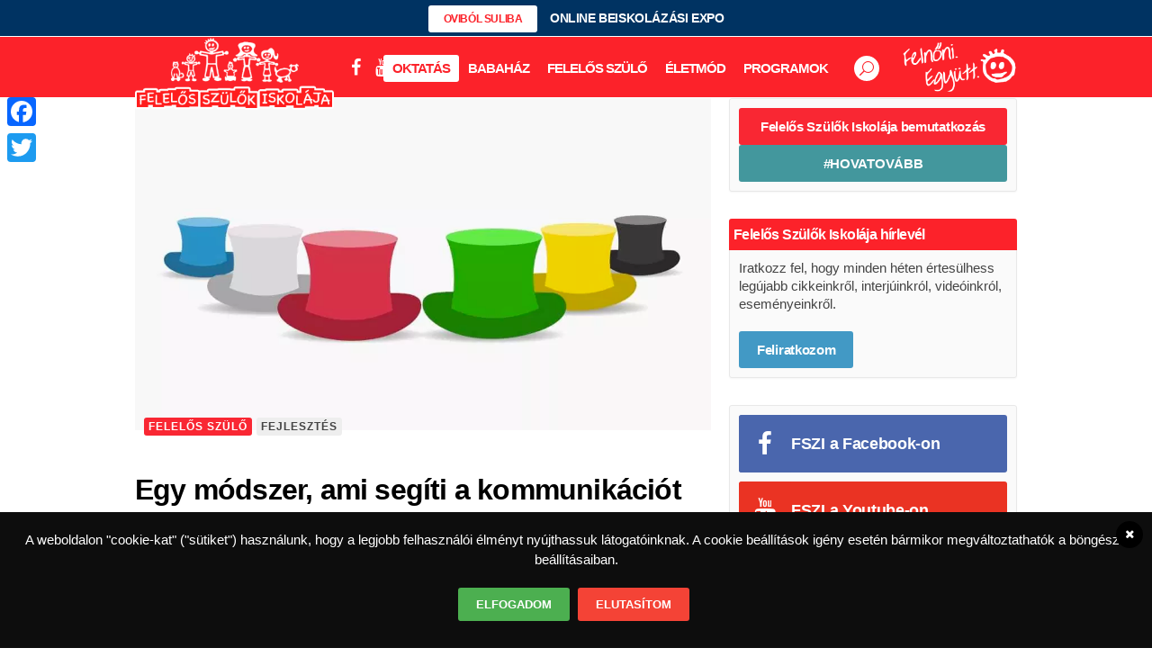

--- FILE ---
content_type: text/html; charset=UTF-8
request_url: https://felelosszulokiskolaja.hu/felelos-szulo/egy-modszer-ami-segiti-a-kommunikaciot-es-a-megertest
body_size: 36474
content:
<!DOCTYPE html>
<html lang="hu">
<head>
	<meta charset="UTF-8" /><link rel="preconnect" href="https://fonts.gstatic.com/" crossorigin />
	
	<title>Egy módszer, ami segíti a kommunikációt és a megértést - Felelős Szülők Iskolája</title>

				<meta name="viewport" content="width=device-width,initial-scale=1,user-scalable=no">
			<meta name="google-site-verification" content="fpLIF8sVlgPum38Yf_t1ZrN2jkToJb_o_zoRGJYtN4s" />
	<meta name="google-site-verification" content="bm_sGuKiAxeHFETOFuT7XBrc7l4f-2ag1LAMnmaJSmw" />
	<link rel="profile" href="http://gmpg.org/xfn/11" />
	<link rel="pingback" href="https://felelosszulokiskolaja.hu/xmlrpc.php" />
            <link rel="shortcut icon" type="image/x-icon" href="https://felelosszulokiskolaja.hu/wp-content/uploads/2016/10/FSZI_favicon_APPLE_114x114px.png">
        <link rel="apple-touch-icon" href="https://felelosszulokiskolaja.hu/wp-content/uploads/2016/10/FSZI_favicon_APPLE_114x114px.png"/>
    	<script type="application/javascript">var QodeAjaxUrl = "https://felelosszulokiskolaja.hu/wp-admin/admin-ajax.php"</script><meta name='robots' content='index, follow, max-image-preview:large, max-snippet:-1, max-video-preview:-1' />

	<!-- This site is optimized with the Yoast SEO plugin v17.2.1 - https://yoast.com/wordpress/plugins/seo/ -->
	<meta name="description" content="Sokszor úgy véljük, a gondolkodás automatizmus és nincs mit tanulni rajta, pedig számos módszer hatékonyabbá teheti. Mutatunk egyet, amit akár nagyobb gyerekeinknek is megtaníthatunk." />
	<link rel="canonical" href="https://felelosszulokiskolaja.hu/felelos-szulo/egy-modszer-ami-segiti-a-kommunikaciot-es-a-megertest" />
	<meta property="og:locale" content="hu_HU" />
	<meta property="og:type" content="article" />
	<meta property="og:title" content="Egy módszer, ami segíti a kommunikációt és a megértést - Felelős Szülők Iskolája" />
	<meta property="og:description" content="Sokszor úgy véljük, a gondolkodás automatizmus és nincs mit tanulni rajta, pedig számos módszer hatékonyabbá teheti. Mutatunk egyet, amit akár nagyobb gyerekeinknek is megtaníthatunk." />
	<meta property="og:url" content="https://felelosszulokiskolaja.hu/felelos-szulo/egy-modszer-ami-segiti-a-kommunikaciot-es-a-megertest" />
	<meta property="og:site_name" content="Felelős Szülők Iskolája" />
	<meta property="article:publisher" content="https://www.facebook.com/felelosszulokiskolaja/" />
	<meta property="article:published_time" content="2019-06-09T22:04:47+00:00" />
	<meta property="og:image" content="https://felelosszulokiskolaja.hu/wp-content/uploads/2019/06/Screen-Shot-2019-06-10-at-00.01.07.png" />
	<meta property="og:image:width" content="1023" />
	<meta property="og:image:height" content="590" />
	<meta name="twitter:card" content="summary" />
	<meta name="twitter:label1" content="Szerző:" />
	<meta name="twitter:data1" content="Felelős Szülők Iskolája" />
	<meta name="twitter:label2" content="Becsült olvasási idő" />
	<meta name="twitter:data2" content="7 perc" />
	<script type="application/ld+json" class="yoast-schema-graph">{"@context":"https://schema.org","@graph":[{"@type":"WebSite","@id":"https://felelosszulokiskolaja.hu/#website","url":"https://felelosszulokiskolaja.hu/","name":"Felel\u0151s Sz\u00fcl\u0151k Iskol\u00e1ja","description":"Ahol a felel\u0151s sz\u00fcl\u0151 tanul","potentialAction":[{"@type":"SearchAction","target":{"@type":"EntryPoint","urlTemplate":"https://felelosszulokiskolaja.hu/?s={search_term_string}"},"query-input":"required name=search_term_string"}],"inLanguage":"hu"},{"@type":"ImageObject","@id":"https://felelosszulokiskolaja.hu/felelos-szulo/egy-modszer-ami-segiti-a-kommunikaciot-es-a-megertest#primaryimage","inLanguage":"hu","url":"https://felelosszulokiskolaja.hu/wp-content/uploads/2019/06/Screen-Shot-2019-06-10-at-00.01.07.png","contentUrl":"https://felelosszulokiskolaja.hu/wp-content/uploads/2019/06/Screen-Shot-2019-06-10-at-00.01.07.png","width":1023,"height":590,"caption":"rajz sz\u00ednes kalapokr\u00f3l"},{"@type":"WebPage","@id":"https://felelosszulokiskolaja.hu/felelos-szulo/egy-modszer-ami-segiti-a-kommunikaciot-es-a-megertest#webpage","url":"https://felelosszulokiskolaja.hu/felelos-szulo/egy-modszer-ami-segiti-a-kommunikaciot-es-a-megertest","name":"Egy m\u00f3dszer, ami seg\u00edti a kommunik\u00e1ci\u00f3t \u00e9s a meg\u00e9rt\u00e9st - Felel\u0151s Sz\u00fcl\u0151k Iskol\u00e1ja","isPartOf":{"@id":"https://felelosszulokiskolaja.hu/#website"},"primaryImageOfPage":{"@id":"https://felelosszulokiskolaja.hu/felelos-szulo/egy-modszer-ami-segiti-a-kommunikaciot-es-a-megertest#primaryimage"},"datePublished":"2019-06-09T22:04:47+00:00","dateModified":"2019-06-09T22:04:47+00:00","author":{"@id":"https://felelosszulokiskolaja.hu/#/schema/person/769c5b94eaf108a05d699d05ea145d91"},"description":"Sokszor \u00fagy v\u00e9lj\u00fck, a gondolkod\u00e1s automatizmus \u00e9s nincs mit tanulni rajta, pedig sz\u00e1mos m\u00f3dszer hat\u00e9konyabb\u00e1 teheti. Mutatunk egyet, amit ak\u00e1r nagyobb gyerekeinknek is megtan\u00edthatunk.","breadcrumb":{"@id":"https://felelosszulokiskolaja.hu/felelos-szulo/egy-modszer-ami-segiti-a-kommunikaciot-es-a-megertest#breadcrumb"},"inLanguage":"hu","potentialAction":[{"@type":"ReadAction","target":["https://felelosszulokiskolaja.hu/felelos-szulo/egy-modszer-ami-segiti-a-kommunikaciot-es-a-megertest"]}]},{"@type":"BreadcrumbList","@id":"https://felelosszulokiskolaja.hu/felelos-szulo/egy-modszer-ami-segiti-a-kommunikaciot-es-a-megertest#breadcrumb","itemListElement":[{"@type":"ListItem","position":1,"name":"Home","item":"https://felelosszulokiskolaja.hu/"},{"@type":"ListItem","position":2,"name":"Blog","item":"https://felelosszulokiskolaja.hu/blog"},{"@type":"ListItem","position":3,"name":"Egy m\u00f3dszer, ami seg\u00edti a kommunik\u00e1ci\u00f3t \u00e9s a meg\u00e9rt\u00e9st"}]},{"@type":"Person","@id":"https://felelosszulokiskolaja.hu/#/schema/person/769c5b94eaf108a05d699d05ea145d91","name":"Felel\u0151s Sz\u00fcl\u0151k Iskol\u00e1ja","image":{"@type":"ImageObject","@id":"https://felelosszulokiskolaja.hu/#personlogo","inLanguage":"hu","url":"https://felelosszulokiskolaja.hu/wp-content/uploads/2018/10/FSZI_profile_picture_400x400px-100x100.jpg","contentUrl":"https://felelosszulokiskolaja.hu/wp-content/uploads/2018/10/FSZI_profile_picture_400x400px-100x100.jpg","caption":"Felel\u0151s Sz\u00fcl\u0151k Iskol\u00e1ja"},"url":"https://felelosszulokiskolaja.hu/szerzo/felelos-szulok-iskolaja"}]}</script>
	<!-- / Yoast SEO plugin. -->


<link rel='dns-prefetch' href='//www.googletagmanager.com' />
<link rel='dns-prefetch' href='//cdnjs.cloudflare.com' />
<link rel='dns-prefetch' href='//use.fontawesome.com' />
<link rel='dns-prefetch' href='//fonts.googleapis.com' />
<link rel='dns-prefetch' href='//s.w.org' />
<link rel='dns-prefetch' href='//pagead2.googlesyndication.com' />
<link rel="alternate" type="application/rss+xml" title="Felelős Szülők Iskolája &raquo; hírcsatorna" href="https://felelosszulokiskolaja.hu/feed" />
<link rel="alternate" type="application/rss+xml" title="Felelős Szülők Iskolája &raquo; hozzászólás hírcsatorna" href="https://felelosszulokiskolaja.hu/comments/feed" />
<link rel="alternate" type="text/calendar" title="Felelős Szülők Iskolája &raquo; iCal hírfolyam" href="https://felelosszulokiskolaja.hu/events/?ical=1" />
<!-- felelosszulokiskolaja.hu is managing ads with Advanced Ads --><script id="felel-ready">
			window.advanced_ads_ready=function(e,a){a=a||"complete";var d=function(e){return"interactive"===a?"loading"!==e:"complete"===e};d(document.readyState)?e():document.addEventListener("readystatechange",(function(a){d(a.target.readyState)&&e()}),{once:"interactive"===a})},window.advanced_ads_ready_queue=window.advanced_ads_ready_queue||[];		</script>
		<link rel='stylesheet' id='litespeed-cache-dummy-css'  href='https://felelosszulokiskolaja.hu/wp-content/plugins/litespeed-cache/assets/css/litespeed-dummy.css?ver=5.8.12' type='text/css' media='all' />
<link rel='stylesheet' id='crea-bridge-child-font-awesome-5-css'  href='https://use.fontawesome.com/releases/v5.0.7/css/all.css?ver=5.0.7' type='text/css' media='all' />
<link data-optimized="1" rel='stylesheet' id='mec-font-icons-css'  href='https://felelosszulokiskolaja.hu/wp-content/litespeed/css/7407c1722b704a8830e83dc6edc6c5f3.css?ver=79870' type='text/css' media='all' />
<link data-optimized="1" rel='stylesheet' id='mec-frontend-style-css'  href='https://felelosszulokiskolaja.hu/wp-content/litespeed/css/5742d5fa95e19a25a7793b2b56e3caf3.css?ver=b1ba4' type='text/css' media='all' />

<link data-optimized="1" rel='stylesheet' id='mec-dynamic-styles-css'  href='https://felelosszulokiskolaja.hu/wp-content/litespeed/css/390e5baefbd8ccfae2a55c81b0e3c899.css?ver=e7eb7' type='text/css' media='all' />
<style id='mec-dynamic-styles-inline-css' type='text/css'>
.mec-wrap h1, .mec-wrap h2, .mec-wrap h3, .mec-wrap h4, .mec-wrap h5, .mec-wrap h6,.entry-content .mec-wrap h1, .entry-content .mec-wrap h2, .entry-content .mec-wrap h3,.entry-content  .mec-wrap h4, .entry-content .mec-wrap h5, .entry-content .mec-wrap h6{ font-family: 'Open Sans', Helvetica, Arial, sans-serif;}.mec-event-content p, .mec-wrap p { font-family: 'Open Sans',sans-serif; font-weight:300;}.mec-wrap.colorskin-custom .mec-calendar.mec-event-calendar-classic .mec-selected-day,.mec-wrap.colorskin-custom .mec-color, .mec-wrap.colorskin-custom .mec-event-sharing-wrap .mec-event-sharing > li:hover a, .mec-wrap.colorskin-custom .mec-color-hover:hover, .mec-wrap.colorskin-custom .mec-color-before *:before ,.mec-wrap.colorskin-custom .mec-widget .mec-event-grid-classic.owl-carousel .owl-nav i,.mec-wrap.colorskin-custom .mec-event-list-classic a.magicmore:hover,.mec-wrap.colorskin-custom .mec-event-grid-simple:hover .mec-event-title,.mec-wrap.colorskin-custom .mec-single-event .mec-event-meta dd.mec-events-event-categories:before,.mec-wrap.colorskin-custom .mec-single-event-date:before,.mec-wrap.colorskin-custom .mec-single-event-time:before,.mec-wrap.colorskin-custom .mec-events-meta-group.mec-events-meta-group-venue:before,.mec-wrap.colorskin-custom .mec-calendar .mec-calendar-side .mec-previous-month i,.mec-wrap.colorskin-custom .mec-calendar .mec-calendar-side .mec-next-month,.mec-wrap.colorskin-custom .mec-calendar .mec-calendar-side .mec-previous-month:hover,.mec-wrap.colorskin-custom .mec-calendar .mec-calendar-side .mec-next-month:hover,.mec-wrap.colorskin-custom .mec-calendar.mec-event-calendar-classic dt.mec-selected-day:hover,.mec-wrap.colorskin-custom .mec-infowindow-wp h5 a:hover, .colorskin-custom .mec-events-meta-group-countdown .mec-end-counts h3,.mec-calendar .mec-calendar-side .mec-next-month i,.mec-wrap .mec-totalcal-box i,.mec-calendar .mec-event-article .mec-event-title a:hover,.mec-attendees-list-details .mec-attendee-profile-link a:hover, .mec-next-event-details li i,.mec-next-event-details a{color: #64c977}.mec-wrap.colorskin-custom .mec-event-sharing .mec-event-share:hover .event-sharing-icon,.mec-wrap.colorskin-custom .mec-event-grid-clean .mec-event-date,.mec-wrap.colorskin-custom .mec-event-list-modern .mec-event-sharing > li:hover a i,.mec-wrap.colorskin-custom .mec-event-list-modern .mec-event-sharing .mec-event-share:hover .mec-event-sharing-icon,.mec-wrap.colorskin-custom .mec-event-list-modern .mec-event-sharing li:hover a i,.mec-wrap.colorskin-custom .mec-calendar:not(.mec-event-calendar-classic) .mec-selected-day,.mec-wrap.colorskin-custom .mec-calendar .mec-selected-day:hover,.mec-wrap.colorskin-custom .mec-calendar .mec-calendar-row  dt.mec-has-event:hover,.mec-wrap.colorskin-custom .mec-calendar .mec-has-event:after, .mec-wrap.colorskin-custom .mec-bg-color, .mec-wrap.colorskin-custom .mec-bg-color-hover:hover, .colorskin-custom .mec-event-sharing-wrap:hover > li, .mec-wrap.colorskin-custom .mec-totalcal-box .mec-totalcal-view span.mec-totalcalview-selected,.mec-wrap .flip-clock-wrapper ul li a div div.inn,.mec-wrap .mec-totalcal-box .mec-totalcal-view span.mec-totalcalview-selected,.event-carousel-type1-head .mec-event-date-carousel,.mec-event-countdown-style3 .mec-event-date,#wrap .mec-wrap article.mec-event-countdown-style1,.mec-event-countdown-style1 .mec-event-countdown-part3 a.mec-event-button,.mec-wrap .mec-event-countdown-style2,.mec-map-get-direction-btn-cnt input[type="submit"],.mec-booking button,span.mec-marker-wrap{background-color: #64c977;}.mec-wrap.colorskin-custom .mec-event-list-modern .mec-event-sharing > li:hover a i,.mec-wrap.colorskin-custom .mec-event-list-modern .mec-event-sharing .mec-event-share:hover .mec-event-sharing-icon,.mec-wrap.colorskin-custom .mec-event-list-standard .mec-month-divider span:before,.mec-wrap.colorskin-custom .mec-single-event .mec-social-single:before,.mec-wrap.colorskin-custom .mec-single-event .mec-frontbox-title:before,.mec-wrap.colorskin-custom .mec-calendar .mec-calendar-events-side .mec-table-side-day, .mec-wrap.colorskin-custom .mec-border-color, .mec-wrap.colorskin-custom .mec-border-color-hover:hover, .colorskin-custom .mec-single-event .mec-frontbox-title:before, .colorskin-custom .mec-single-event .mec-events-meta-group-booking form > h4:before, .mec-wrap.colorskin-custom .mec-totalcal-box .mec-totalcal-view span.mec-totalcalview-selected,.mec-wrap .mec-totalcal-box .mec-totalcal-view span.mec-totalcalview-selected,.event-carousel-type1-head .mec-event-date-carousel:after{border-color: #64c977;}.mec-event-countdown-style3 .mec-event-date:after{border-bottom-color:#64c977;}.mec-wrap article.mec-event-countdown-style1 .mec-event-countdown-part2:after{border-color: transparent transparent transparent #64c977;}
</style>

<link data-optimized="1" rel='stylesheet' id='mec-lity-style-css'  href='https://felelosszulokiskolaja.hu/wp-content/litespeed/css/a59f6adedebec414e82529dccf19b763.css?ver=e289a' type='text/css' media='all' />
<link data-optimized="1" rel='stylesheet' id='wp-block-library-css'  href='https://felelosszulokiskolaja.hu/wp-content/litespeed/css/33041151c560c1b2436c2ee44f8d74f8.css?ver=4cd7d' type='text/css' media='all' />
<link data-optimized="1" rel='stylesheet' id='wc-blocks-vendors-style-css'  href='https://felelosszulokiskolaja.hu/wp-content/litespeed/css/a7bb511a847bcfce9dfd9c4b1ed04b71.css?ver=7446b' type='text/css' media='all' />
<link data-optimized="1" rel='stylesheet' id='wc-blocks-style-css'  href='https://felelosszulokiskolaja.hu/wp-content/litespeed/css/b93185e0d37c68c4b0064f53c0dd2841.css?ver=5d404' type='text/css' media='all' />
<link data-optimized="1" rel='stylesheet' id='wpc-style-css'  href='https://felelosszulokiskolaja.hu/wp-content/litespeed/css/5d9757591cfebf22e659ae98cc9605e3.css?ver=f38d0' type='text/css' media='all' />
<link data-optimized="1" rel='stylesheet' id='wpc-nti-style-css'  href='https://felelosszulokiskolaja.hu/wp-content/litespeed/css/c1b70f925366fb457c127d369768c9ef.css?ver=bbeec' type='text/css' media='all' />
<link data-optimized="1" rel='stylesheet' id='contact-form-7-css'  href='https://felelosszulokiskolaja.hu/wp-content/litespeed/css/2e72f59f0857eab2da2f7c63e1c2c236.css?ver=f5439' type='text/css' media='all' />
<link data-optimized="1" rel='stylesheet' id='extendify-sdk-utility-classes-css'  href='https://felelosszulokiskolaja.hu/wp-content/litespeed/css/729310a29daa5e1e098868572db3a49a.css?ver=1ab60' type='text/css' media='all' />
<link data-optimized="1" rel='stylesheet' id='wdsi-css'  href='https://felelosszulokiskolaja.hu/wp-content/litespeed/css/28e33d070a90d2428ad21e4a57fa6138.css?ver=891e8' type='text/css' media='all' />
<style id='woocommerce-inline-inline-css' type='text/css'>
.woocommerce form .form-row .required { visibility: visible; }
</style>
<link data-optimized="1" rel='stylesheet' id='wordpress-gdpr-css'  href='https://felelosszulokiskolaja.hu/wp-content/litespeed/css/41e79573d8a45fe6d1890dd1b0c0c1c9.css?ver=40732' type='text/css' media='all' />
<link rel='stylesheet' id='font-awesome-css'  href='https://cdnjs.cloudflare.com/ajax/libs/font-awesome/4.7.0/css/font-awesome.min.css?ver=4.7.0' type='text/css' media='all' />
<link data-optimized="1" rel='stylesheet' id='ppress-frontend-css'  href='https://felelosszulokiskolaja.hu/wp-content/litespeed/css/70441b0acd95eda3cae68b7f8705fd31.css?ver=dea09' type='text/css' media='all' />
<link data-optimized="1" rel='stylesheet' id='ppress-flatpickr-css'  href='https://felelosszulokiskolaja.hu/wp-content/litespeed/css/c2758bcebb34cd5bb316b763a46dd8e9.css?ver=477fa' type='text/css' media='all' />
<link data-optimized="1" rel='stylesheet' id='ppress-select2-css'  href='https://felelosszulokiskolaja.hu/wp-content/litespeed/css/05a222c0ebf1e4ff142d63630b71c4fa.css?ver=7092d' type='text/css' media='all' />
<link data-optimized="1" rel='stylesheet' id='crea-space-bridge-child-style-css'  href='https://felelosszulokiskolaja.hu/wp-content/litespeed/css/7dd42ec9428a8342594f6588257cc6e6.css?ver=25d35' type='text/css' media='all' />
<link data-optimized="1" rel='stylesheet' id='default_style-css'  href='https://felelosszulokiskolaja.hu/wp-content/litespeed/css/28e0c7099842fc7c5432d8d07668e1a0.css?ver=d439c' type='text/css' media='all' />
<link data-optimized="1" rel='stylesheet' id='qode_font_awesome-css'  href='https://felelosszulokiskolaja.hu/wp-content/litespeed/css/325bab174bbf9ccf27fcd035e135144e.css?ver=bc034' type='text/css' media='all' />
<link data-optimized="1" rel='stylesheet' id='qode_font_elegant-css'  href='https://felelosszulokiskolaja.hu/wp-content/litespeed/css/8c5dd69a1bc63e0e6ed2345caa9aa14b.css?ver=ed8c9' type='text/css' media='all' />
<link data-optimized="1" rel='stylesheet' id='qode_linea_icons-css'  href='https://felelosszulokiskolaja.hu/wp-content/litespeed/css/f56d14d77e0285e44de22c72945da24d.css?ver=25e70' type='text/css' media='all' />
<link data-optimized="1" rel='stylesheet' id='qode_dripicons-css'  href='https://felelosszulokiskolaja.hu/wp-content/litespeed/css/9f748acd802525633c60fd3fae0847df.css?ver=61a32' type='text/css' media='all' />
<link data-optimized="1" rel='stylesheet' id='stylesheet-css'  href='https://felelosszulokiskolaja.hu/wp-content/litespeed/css/abde84a69c23aa814486149dae895e3b.css?ver=cdc33' type='text/css' media='all' />
<style id='stylesheet-inline-css' type='text/css'>
   .postid-29727.disabled_footer_top .footer_top_holder, .postid-29727.disabled_footer_bottom .footer_bottom_holder { display: none;}


</style>
<link data-optimized="1" rel='stylesheet' id='woocommerce-css'  href='https://felelosszulokiskolaja.hu/wp-content/litespeed/css/aabc729b280fd923735a425c32c3f781.css?ver=d39a3' type='text/css' media='all' />
<link data-optimized="1" rel='stylesheet' id='woocommerce_responsive-css'  href='https://felelosszulokiskolaja.hu/wp-content/litespeed/css/13d5e49a5ec90ed60a588faa467bb9da.css?ver=65517' type='text/css' media='all' />
<link data-optimized="1" rel='stylesheet' id='qode_print-css'  href='https://felelosszulokiskolaja.hu/wp-content/litespeed/css/38ac4968782a0bc310cd55e6e562dd39.css?ver=f18f4' type='text/css' media='all' />
<link data-optimized="1" rel='stylesheet' id='mac_stylesheet-css'  href='https://felelosszulokiskolaja.hu/wp-content/litespeed/css/ff09e45cf98f3a37f4affca2ec8b5af4.css?ver=b4bb4' type='text/css' media='all' />
<link data-optimized="1" rel='stylesheet' id='webkit-css'  href='https://felelosszulokiskolaja.hu/wp-content/litespeed/css/0ef205152064597322f361bdc59116c6.css?ver=f1d25' type='text/css' media='all' />
<link data-optimized="1" rel='stylesheet' id='qode_news_style-css'  href='https://felelosszulokiskolaja.hu/wp-content/litespeed/css/33f25c01cbb3bce4d9a722a43f4101a9.css?ver=3b058' type='text/css' media='all' />
<link data-optimized="1" rel='stylesheet' id='responsive-css'  href='https://felelosszulokiskolaja.hu/wp-content/litespeed/css/736c2a7964bd6415d3785498bb7184df.css?ver=fec4a' type='text/css' media='all' />
<link data-optimized="1" rel='stylesheet' id='qode_news_responsive_style-css'  href='https://felelosszulokiskolaja.hu/wp-content/litespeed/css/6daaabed337938e55e60e2cb8a12f79a.css?ver=12d13' type='text/css' media='all' />
<link data-optimized="1" rel='stylesheet' id='style_dynamic-css'  href='https://felelosszulokiskolaja.hu/wp-content/litespeed/css/c36ba6a3dd50b0cdf3a6ad6f66922211.css?ver=1cba1' type='text/css' media='all' />
<link data-optimized="1" rel='stylesheet' id='style_dynamic_responsive-css'  href='https://felelosszulokiskolaja.hu/wp-content/litespeed/css/a555394cb606ea1f85a6fd31486c684f.css?ver=4c3f2' type='text/css' media='all' />
<link data-optimized="1" rel='stylesheet' id='js_composer_front-css'  href='https://felelosszulokiskolaja.hu/wp-content/litespeed/css/fae03191e94698a6a6703ee1c3a01fcf.css?ver=c38c0' type='text/css' media='all' />
<link data-optimized="1" rel='stylesheet' id='custom_css-css'  href='https://felelosszulokiskolaja.hu/wp-content/litespeed/css/471eafc9306a6db0f3417fbd4965e84a.css?ver=b082e' type='text/css' media='all' />
<link data-optimized="1" rel='stylesheet' id='addtoany-css'  href='https://felelosszulokiskolaja.hu/wp-content/litespeed/css/f6c7e236f95e5194bfdbee737322405e.css?ver=7a22f' type='text/css' media='all' />
<style id='addtoany-inline-css' type='text/css'>
@media screen and (max-width:980px){
.a2a_floating_style.a2a_vertical_style{display:none;}
}
</style>
<link data-optimized="1" rel='stylesheet' id='bsf-Defaults-css'  href='https://felelosszulokiskolaja.hu/wp-content/litespeed/css/c60811a8d7fdb50fd702229e0ccc9107.css?ver=977ef' type='text/css' media='all' />
<link data-optimized="1" rel='stylesheet' id='wpmu-wpmu-ui-3-min-css-css'  href='https://felelosszulokiskolaja.hu/wp-content/litespeed/css/1fef7941f0e480393dfa010a3cc3113e.css?ver=c38f3' type='text/css' media='all' />
<link data-optimized="1" rel='stylesheet' id='wpmu-animate-3-min-css-css'  href='https://felelosszulokiskolaja.hu/wp-content/litespeed/css/718d597b825d6abe0a7650e4fb9f1d0a.css?ver=dee5d' type='text/css' media='all' />
<script data-handle="jquery-core" data-pagespeed-no-defer type='text/javascript' src='https://felelosszulokiskolaja.hu/wp-includes/js/jquery/jquery.min.js?ver=3.6.0' id='jquery-core-js'></script>
<script data-handle="jquery-migrate" data-pagespeed-no-defer type='text/javascript' src='https://felelosszulokiskolaja.hu/wp-includes/js/jquery/jquery-migrate.min.js?ver=3.3.2' id='jquery-migrate-js'></script>
<script type='text/javascript' id='mec-frontend-script-js-extra'>
/* <![CDATA[ */
var mecdata = {"day":"day","days":"Nap","hour":"hour","hours":"\u00f3ra","minute":"minute","minutes":"perc","second":"second","seconds":"m\u00e1sodperc"};
/* ]]> */
</script>
<script data-handle="mec-frontend-script" type='text/javascript' src='https://felelosszulokiskolaja.hu/wp-content/plugins/modern-events-calendar/assets/js/frontend.js?ver=5.8.12' id='mec-frontend-script-js'></script>
<script data-handle="mec-events-script" data-pagespeed-no-defer type='text/javascript' src='https://felelosszulokiskolaja.hu/wp-content/plugins/modern-events-calendar/assets/js/events.js?ver=5.8.12' id='mec-events-script-js'></script>
<script data-handle="mec-lity-script" type='text/javascript' src='https://felelosszulokiskolaja.hu/wp-content/plugins/modern-events-calendar/assets/packages/lity/lity.min.js?ver=5.8.12' id='mec-lity-script-js'></script>
<script data-handle="addtoany" type='text/javascript' src='https://felelosszulokiskolaja.hu/wp-content/plugins/add-to-any/addtoany.min.js?ver=1.1' id='addtoany-js'></script>
<script type='text/javascript' id='wdsi-js-extra'>
/* <![CDATA[ */
var _wdsi_data = {"reshow":{"timeout":3600,"name":"wdsi-on_hidead433214c6ad886e1cf4ff75daf038c6","path":"\/","all":false}};
/* ]]> */
</script>
<script data-handle="wdsi" type='text/javascript' src='https://felelosszulokiskolaja.hu/wp-content/plugins/slide-in/js/wdsi.js?ver=1.2' id='wdsi-js'></script>
<script data-handle="ppress-flatpickr" type='text/javascript' src='https://felelosszulokiskolaja.hu/wp-content/plugins/wp-user-avatar/assets/flatpickr/flatpickr.min.js?ver=5.8.12' id='ppress-flatpickr-js'></script>
<script data-handle="ppress-select2" type='text/javascript' src='https://felelosszulokiskolaja.hu/wp-content/plugins/wp-user-avatar/assets/select2/select2.min.js?ver=5.8.12' id='ppress-select2-js'></script>

<!-- Google Analytics snippet added by Site Kit -->
<script data-handle="google_gtagjs" type='text/javascript' src='https://www.googletagmanager.com/gtag/js?id=UA-29423304-1' id='google_gtagjs-js' async></script>
<script data-handle="google_gtagjs" type='text/javascript' id='google_gtagjs-js-after'>
window.dataLayer = window.dataLayer || [];function gtag(){dataLayer.push(arguments);}
gtag('set', 'linker', {"domains":["felelosszulokiskolaja.hu"]} );
gtag("js", new Date());
gtag("set", "developer_id.dZTNiMT", true);
gtag("config", "UA-29423304-1", {"anonymize_ip":true});
gtag("config", "G-3JSD66Y8R8");
</script>

<!-- End Google Analytics snippet added by Site Kit -->
<script data-handle="jquery-easing" type='text/javascript' src='//cdnjs.cloudflare.com/ajax/libs/jquery-easing/1.4.1/jquery.easing.min.js?ver=5.8.12' id='jquery-easing-js'></script>
<link rel="https://api.w.org/" href="https://felelosszulokiskolaja.hu/wp-json/" /><link rel="alternate" type="application/json" href="https://felelosszulokiskolaja.hu/wp-json/wp/v2/posts/29727" /><link rel="EditURI" type="application/rsd+xml" title="RSD" href="https://felelosszulokiskolaja.hu/xmlrpc.php?rsd" />
<link rel="wlwmanifest" type="application/wlwmanifest+xml" href="https://felelosszulokiskolaja.hu/wp-includes/wlwmanifest.xml" /> 
<meta name="generator" content="WordPress 5.8.12" />
<meta name="generator" content="WooCommerce 5.9.1" />
<link rel='shortlink' href='https://felelosszulokiskolaja.hu/?p=29727' />
<link rel="alternate" type="application/json+oembed" href="https://felelosszulokiskolaja.hu/wp-json/oembed/1.0/embed?url=https%3A%2F%2Ffelelosszulokiskolaja.hu%2Ffelelos-szulo%2Fegy-modszer-ami-segiti-a-kommunikaciot-es-a-megertest" />
<link rel="alternate" type="text/xml+oembed" href="https://felelosszulokiskolaja.hu/wp-json/oembed/1.0/embed?url=https%3A%2F%2Ffelelosszulokiskolaja.hu%2Ffelelos-szulo%2Fegy-modszer-ami-segiti-a-kommunikaciot-es-a-megertest&#038;format=xml" />

<script data-cfasync="false">
window.a2a_config=window.a2a_config||{};a2a_config.callbacks=[];a2a_config.overlays=[];a2a_config.templates={};a2a_localize = {
	Share: "Share",
	Save: "Save",
	Subscribe: "Subscribe",
	Email: "Email",
	Bookmark: "Bookmark",
	ShowAll: "Show all",
	ShowLess: "Show less",
	FindServices: "Find service(s)",
	FindAnyServiceToAddTo: "Instantly find any service to add to",
	PoweredBy: "Powered by",
	ShareViaEmail: "Share via email",
	SubscribeViaEmail: "Subscribe via email",
	BookmarkInYourBrowser: "Bookmark in your browser",
	BookmarkInstructions: "Press Ctrl+D or \u2318+D to bookmark this page",
	AddToYourFavorites: "Add to your favorites",
	SendFromWebOrProgram: "Send from any email address or email program",
	EmailProgram: "Email program",
	More: "More&#8230;",
	ThanksForSharing: "Thanks for sharing!",
	ThanksForFollowing: "Thanks for following!"
};

(function(d,s,a,b){a=d.createElement(s);b=d.getElementsByTagName(s)[0];a.async=1;a.src="https://static.addtoany.com/menu/page.js";b.parentNode.insertBefore(a,b);})(document,"script");
</script>
<meta name="generator" content="Site Kit by Google 1.108.0" /><script type="text/javascript" src="//gemhu.adocean.pl/files/js/ado.js"></script>
<script type="text/javascript">
/* (c)AdOcean 2003-2025 */
        if(typeof ado!=="object"){ado={};ado.config=ado.preview=ado.placement=ado.master=ado.slave=function(){};}
        ado.config({mode: "old", xml: false, consent: true, characterEncoding: true});
        ado.preview({enabled: true});
</script>

<!--script async src="//patgsrv.com/c/felelosszulokiskolaja.hu.js"></script>

<script data-ad-client="ca-pub-3536627898307729" async src="https://pagead2.googlesyndication.com/pagead/js/adsbygoogle.js"></script--><meta name="framework" content="Redux 4.3.3" /><meta name="tec-api-version" content="v1"><meta name="tec-api-origin" content="https://felelosszulokiskolaja.hu"><link rel="https://theeventscalendar.com/" href="https://felelosszulokiskolaja.hu/wp-json/tribe/events/v1/" />	<noscript><style>.woocommerce-product-gallery{ opacity: 1 !important; }</style></noscript>
	
<!-- Google AdSense snippet added by Site Kit -->
<meta name="google-adsense-platform-account" content="ca-host-pub-2644536267352236">
<meta name="google-adsense-platform-domain" content="sitekit.withgoogle.com">
<!-- End Google AdSense snippet added by Site Kit -->
<meta name="generator" content="Powered by WPBakery Page Builder - drag and drop page builder for WordPress."/>

<!-- Google AdSense snippet added by Site Kit -->
<script async="async" src="https://pagead2.googlesyndication.com/pagead/js/adsbygoogle.js?client=ca-pub-3536627898307729&amp;host=ca-host-pub-2644536267352236" crossorigin="anonymous" type="text/javascript"></script>

<!-- End Google AdSense snippet added by Site Kit -->
<noscript><style> .wpb_animate_when_almost_visible { opacity: 1; }</style></noscript></head>

<body class="post-template-default single single-post postid-29727 single-format-standard theme-bridge qode-news-1.0.4 woocommerce-no-js tribe-no-js  footer_responsive_adv columns-4 qode-child-theme-ver-1.0.0 qode-theme-ver-16.6 qode-theme-bridge disabled_footer_bottom wpb-js-composer js-comp-ver-6.7.0 vc_responsive aa-prefix-felel-" itemscope itemtype="http://schema.org/WebPage">


<div class="wrapper">
	<div class="wrapper_inner">

    
    <!-- Google Analytics start -->
            <script>
            var _gaq = _gaq || [];
            _gaq.push(['_setAccount', 'UA-29423304-1']);
            _gaq.push(['_trackPageview']);

            (function() {
                var ga = document.createElement('script'); ga.type = 'text/javascript'; ga.async = true;
                ga.src = ('https:' == document.location.protocol ? 'https://ssl' : 'http://www') + '.google-analytics.com/ga.js';
                var s = document.getElementsByTagName('script')[0]; s.parentNode.insertBefore(ga, s);
            })();
        </script>
        <!-- Google Analytics end -->

	<header class=" has_top scroll_top has_header_fixed_right  stick menu_bottom scrolled_not_transparent with_border sticky_mobile page_header">
	<div class="header_inner clearfix">
		<form role="search" action="https://felelosszulokiskolaja.hu/" class="qode_search_form_2" method="get">
	    <div class="container">
        <div class="container_inner clearfix">
							                <div class="form_holder_outer">
                    <div class="form_holder">
                        <input type="text" placeholder="Keresés" name="s" class="qode_search_field" autocomplete="off" />
                        <a class="qode_search_submit" href="javascript:void(0)">
							<span aria-hidden="true" class="qode_icon_font_elegant icon_search " ></span>                        </a>
                    </div>
                </div>
								        </div>
    </div>
</form>		<div class="header_top_bottom_holder">
				<div class="header_top clearfix" style='' >
				<div class="container">
			<div class="container_inner clearfix">
														<div class="left">
						<div class="inner">
							<div class="widget_text header-widget widget_custom_html header-left-widget"><div class="textwidget custom-html-widget"><div class="hovatovabb-holder">
<a itemprop="url" href="/ovibolsuliba" target="_self" class="qbutton  small default" style="color: #fc222a; background-color: #ffffff;" rel="noopener">OVIBÓL SULIBA</a>
ONLINE BEISKOLÁZÁSI EXPO
</div>
<style type="text/css">
	.hovatovabb-holder .qbutton {
		font-weight:600;
		margin-right: 10px;
	}
	@media(min-width:768px) {
		.hovatovabb-holder {
    	font-size: 14px;
    	font-weight: 600;
			text-align: center;
		}		
	}
</style></div></div>						</div>
					</div>
					<div class="right">
						<div class="inner">
													</div>
					</div>
													</div>
		</div>
		</div>

			<div class="header_bottom clearfix" style='' >
								<div class="container">
					<div class="container_inner clearfix">
																				<div class="header_inner_left">
									<div class="mobile_menu_button">
		<span>
			<i class="qode_icon_font_awesome fa fa-bars " ></i>		</span>
	</div>
								<div class="logo_wrapper" >
	<div class="q_logo">
		<a itemprop="url" href="https://felelosszulokiskolaja.hu/" >
             <img data-lazyloaded="1" src="[data-uri]" itemprop="image" class="normal" data-src="https://felelosszulokiskolaja.hu/wp-content/uploads/2018/07/FSZI_logo_stroked.png" alt="Logo"/> 			 <img data-lazyloaded="1" src="[data-uri]" itemprop="image" class="light" data-src="https://felelosszulokiskolaja.hu/wp-content/uploads/2016/10/FSZI_logo_felirat.png" alt="Logo"/> 			 <img data-lazyloaded="1" src="[data-uri]" itemprop="image" class="dark" data-src="https://felelosszulokiskolaja.hu/wp-content/uploads/2016/10/FSZI_logo_felirat.png" alt="Logo"/> 			 <img data-lazyloaded="1" src="[data-uri]" itemprop="image" class="sticky" data-src="https://felelosszulokiskolaja.hu/wp-content/uploads/2018/07/FSZI_logo_stroked.png" alt="Logo"/> 			 <img data-lazyloaded="1" src="[data-uri]" itemprop="image" class="mobile" data-src="https://felelosszulokiskolaja.hu/wp-content/uploads/2018/07/FSZI_logo_stroked.png" alt="Logo"/> 					</a>
	</div>
	</div>																	<div class="header_fixed_right_area">
										<div class="textwidget custom-html-widget"><div class="social-icons">
<span class='q_social_icon_holder normal_social' ><a itemprop='url' href='https://www.facebook.com/felelosszulokiskolaja' target='_blank' rel="noopener"><i class="qode_icon_font_awesome fa fa-facebook  simple_social" style="" ></i></a></span><span class='q_social_icon_holder normal_social' ><a itemprop='url' href='https://www.youtube.com/user/FelelosSzulok' target='_blank' rel="noopener"><i class="qode_icon_font_awesome fa fa-youtube  simple_social" style="" ></i></a></span>
</div></div><div class="textwidget custom-html-widget"><img data-lazyloaded="1" src="[data-uri]" class="slogan-logo" data-src="/wp-content/uploads/2018/07/felnoni-egyutt-logo-white-flipped.png" alt="Felnőni. Együtt" title="Felnőni. Együtt" /></div>									</div>
															</div>
							<div class="header_menu_bottom">
								<div class="header_menu_bottom_inner">
																			<div class="main_menu_header_inner_right_holder">
																						<nav class="main_menu drop_down">
												<ul id="menu-fszi_menu" class="clearfix"><li id="nav-menu-item-41153" class="menu-hovatovabb menu-item menu-item-type-post_type menu-item-object-page  narrow"><a href="https://felelosszulokiskolaja.hu/ovibolsuliba" class=""><i class="menu_icon blank fa"></i><span>Oviból Suliba<span class="underline_dash"></span></span><span class="plus"></span></a></li>
<li id="nav-menu-item-19313" class="highlight menu-item menu-item-type-post_type menu-item-object-page menu-item-has-children  has_sub narrow"><a href="https://felelosszulokiskolaja.hu/oktatas" class=""><i class="menu_icon blank fa"></i><span>Oktatás<span class="underline_dash"></span></span><span class="plus"></span></a>
<div class="second"><div class="inner"><ul>
	<li id="nav-menu-item-24506" class="menu-item menu-item-type-taxonomy menu-item-object-category "><a href="https://felelosszulokiskolaja.hu/kategoria/oktatas/iskola" class=""><i class="menu_icon blank fa"></i><span>Iskola</span><span class="plus"></span></a></li>
	<li id="nav-menu-item-24649" class="menu-item menu-item-type-taxonomy menu-item-object-category "><a href="https://felelosszulokiskolaja.hu/kategoria/oktatas/ovoda" class=""><i class="menu_icon blank fa"></i><span>Óvoda</span><span class="plus"></span></a></li>
	<li id="nav-menu-item-24505" class="menu-item menu-item-type-taxonomy menu-item-object-category "><a href="https://felelosszulokiskolaja.hu/kategoria/oktatas/elmenypedagogia" class=""><i class="menu_icon blank fa"></i><span>Élménypedagógia</span><span class="plus"></span></a></li>
	<li id="nav-menu-item-24650" class="menu-item menu-item-type-taxonomy menu-item-object-category "><a href="https://felelosszulokiskolaja.hu/kategoria/oktatas/muveszet" class=""><i class="menu_icon blank fa"></i><span>Művészet</span><span class="plus"></span></a></li>
	<li id="nav-menu-item-24508" class="menu-item menu-item-type-taxonomy menu-item-object-category "><a href="https://felelosszulokiskolaja.hu/kategoria/oktatas/jatekos-tudomany" class=""><i class="menu_icon blank fa"></i><span>Játékos tudomány</span><span class="plus"></span></a></li>
	<li id="nav-menu-item-39542" class="menu-item menu-item-type-post_type menu-item-object-page "><a href="https://felelosszulokiskolaja.hu/hovatovabb" class=""><i class="menu_icon blank fa"></i><span>#Hovatovább</span><span class="plus"></span></a></li>
</ul></div></div>
</li>
<li id="nav-menu-item-19314" class="menu-item menu-item-type-taxonomy menu-item-object-category menu-item-has-children  has_sub narrow"><a href="https://felelosszulokiskolaja.hu/kategoria/babahaz" class=""><i class="menu_icon blank fa"></i><span>Babaház<span class="underline_dash"></span></span><span class="plus"></span></a>
<div class="second"><div class="inner"><ul>
	<li id="nav-menu-item-24511" class="menu-item menu-item-type-taxonomy menu-item-object-category "><a href="https://felelosszulokiskolaja.hu/kategoria/babahaz/babaszoba" class=""><i class="menu_icon blank fa"></i><span>Babaszoba</span><span class="plus"></span></a></li>
	<li id="nav-menu-item-24509" class="menu-item menu-item-type-taxonomy menu-item-object-category "><a href="https://felelosszulokiskolaja.hu/kategoria/babahaz/babakonyha" class=""><i class="menu_icon blank fa"></i><span>Babakonyha</span><span class="plus"></span></a></li>
	<li id="nav-menu-item-24651" class="menu-item menu-item-type-taxonomy menu-item-object-category "><a href="https://felelosszulokiskolaja.hu/kategoria/babahaz/korai-fejlesztes" class=""><i class="menu_icon blank fa"></i><span>Korai fejlesztés</span><span class="plus"></span></a></li>
	<li id="nav-menu-item-24652" class="menu-item menu-item-type-taxonomy menu-item-object-category "><a href="https://felelosszulokiskolaja.hu/kategoria/babahaz/mesesarok" class=""><i class="menu_icon blank fa"></i><span>Mesesarok</span><span class="plus"></span></a></li>
</ul></div></div>
</li>
<li id="nav-menu-item-19315" class="menu-item menu-item-type-taxonomy menu-item-object-category current-post-ancestor current-menu-parent current-post-parent menu-item-has-children  has_sub narrow"><a href="https://felelosszulokiskolaja.hu/kategoria/felelos-szulo" class=""><i class="menu_icon blank fa"></i><span>Felelős szülő<span class="underline_dash"></span></span><span class="plus"></span></a>
<div class="second"><div class="inner"><ul>
	<li id="nav-menu-item-24654" class="menu-item menu-item-type-taxonomy menu-item-object-category current-post-ancestor current-menu-parent current-post-parent "><a href="https://felelosszulokiskolaja.hu/kategoria/felelos-szulo/fejlesztes" class=""><i class="menu_icon blank fa"></i><span>Fejlesztés</span><span class="plus"></span></a></li>
	<li id="nav-menu-item-24653" class="menu-item menu-item-type-taxonomy menu-item-object-category "><a href="https://felelosszulokiskolaja.hu/kategoria/felelos-szulo/erzelmi-intelligencia" class=""><i class="menu_icon blank fa"></i><span>Érzelmi intelligencia</span><span class="plus"></span></a></li>
	<li id="nav-menu-item-24512" class="menu-item menu-item-type-taxonomy menu-item-object-category "><a href="https://felelosszulokiskolaja.hu/kategoria/felelos-szulo/pszichologia" class=""><i class="menu_icon blank fa"></i><span>Pszichológia</span><span class="plus"></span></a></li>
	<li id="nav-menu-item-24513" class="menu-item menu-item-type-taxonomy menu-item-object-category "><a href="https://felelosszulokiskolaja.hu/kategoria/felelos-szulo/mentalhigiene" class=""><i class="menu_icon blank fa"></i><span>Mentálhigiéné</span><span class="plus"></span></a></li>
	<li id="nav-menu-item-24655" class="menu-item menu-item-type-taxonomy menu-item-object-category "><a href="https://felelosszulokiskolaja.hu/kategoria/felelos-szulo/kepzes" class=""><i class="menu_icon blank fa"></i><span>Képzés</span><span class="plus"></span></a></li>
	<li id="nav-menu-item-24656" class="menu-item menu-item-type-taxonomy menu-item-object-category "><a href="https://felelosszulokiskolaja.hu/kategoria/felelos-szulo/neveles" class=""><i class="menu_icon blank fa"></i><span>Nevelés</span><span class="plus"></span></a></li>
</ul></div></div>
</li>
<li id="nav-menu-item-19318" class="menu-item menu-item-type-taxonomy menu-item-object-category menu-item-has-children  has_sub narrow"><a href="https://felelosszulokiskolaja.hu/kategoria/eletmod" class=""><i class="menu_icon blank fa"></i><span>Életmód<span class="underline_dash"></span></span><span class="plus"></span></a>
<div class="second"><div class="inner"><ul>
	<li id="nav-menu-item-24657" class="menu-item menu-item-type-taxonomy menu-item-object-category "><a href="https://felelosszulokiskolaja.hu/kategoria/eletmod/kultura-eletmod" class=""><i class="menu_icon blank fa"></i><span>Kultúra</span><span class="plus"></span></a></li>
	<li id="nav-menu-item-24660" class="menu-item menu-item-type-taxonomy menu-item-object-category "><a href="https://felelosszulokiskolaja.hu/kategoria/eletmod/formabonto" class=""><i class="menu_icon blank fa"></i><span>Formabontó</span><span class="plus"></span></a></li>
	<li id="nav-menu-item-24658" class="menu-item menu-item-type-taxonomy menu-item-object-category "><a href="https://felelosszulokiskolaja.hu/kategoria/eletmod/eletmesek" class=""><i class="menu_icon blank fa"></i><span>Életmesék</span><span class="plus"></span></a></li>
</ul></div></div>
</li>
<li id="nav-menu-item-19320" class="menu-item menu-item-type-post_type menu-item-object-page  narrow"><a href="https://felelosszulokiskolaja.hu/programok" class=""><i class="menu_icon blank fa"></i><span>Programok<span class="underline_dash"></span></span><span class="plus"></span></a></li>
</ul>											</nav>
											<div class="header_inner_right">
												<div class="side_menu_button_wrapper right">
																											<div class="header_bottom_right_widget_holder"><div class="header_bottom_widget widget_block"><div id="ado-2VnrukDViC4no5M1os3hugrfzP_jrid2OlEIHz13vuD.s7"></div>
<p><script type="text/javascript"><br />
/* (c)AdOcean 2003-2025, cadabra_hu.Felel_ssz_l_kiskol_ja.fszi_970 */<br />
ado.placement({id: 'ado-2VnrukDViC4no5M1os3hugrfzP_jrid2OlEIHz13vuD.s7', server: 'gemhu.adocean.pl' });<br />
</script></p>
</div></div>
																																							<div class="side_menu_button">
															<a class="search_button search_slides_from_header_bottom normal" href="javascript:void(0)">
		<span aria-hidden="true" class="qode_icon_font_elegant icon_search " ></span>	</a>

																																										</div>
												</div>
											</div>
										</div>
									</div>
								</div>
								<nav class="mobile_menu">
	<ul id="menu-fszi_menu-1" class=""><li id="mobile-menu-item-41153" class="menu-hovatovabb menu-item menu-item-type-post_type menu-item-object-page "><a href="https://felelosszulokiskolaja.hu/ovibolsuliba" class=""><span>Oviból Suliba</span></a><span class="mobile_arrow"><i class="fa fa-angle-right"></i><i class="fa fa-angle-down"></i></span></li>
<li id="mobile-menu-item-19313" class="highlight menu-item menu-item-type-post_type menu-item-object-page menu-item-has-children  has_sub"><a href="https://felelosszulokiskolaja.hu/oktatas" class=""><span>Oktatás</span></a><span class="mobile_arrow"><i class="fa fa-angle-right"></i><i class="fa fa-angle-down"></i></span>
<ul class="sub_menu">
	<li id="mobile-menu-item-24506" class="menu-item menu-item-type-taxonomy menu-item-object-category "><a href="https://felelosszulokiskolaja.hu/kategoria/oktatas/iskola" class=""><span>Iskola</span></a><span class="mobile_arrow"><i class="fa fa-angle-right"></i><i class="fa fa-angle-down"></i></span></li>
	<li id="mobile-menu-item-24649" class="menu-item menu-item-type-taxonomy menu-item-object-category "><a href="https://felelosszulokiskolaja.hu/kategoria/oktatas/ovoda" class=""><span>Óvoda</span></a><span class="mobile_arrow"><i class="fa fa-angle-right"></i><i class="fa fa-angle-down"></i></span></li>
	<li id="mobile-menu-item-24505" class="menu-item menu-item-type-taxonomy menu-item-object-category "><a href="https://felelosszulokiskolaja.hu/kategoria/oktatas/elmenypedagogia" class=""><span>Élménypedagógia</span></a><span class="mobile_arrow"><i class="fa fa-angle-right"></i><i class="fa fa-angle-down"></i></span></li>
	<li id="mobile-menu-item-24650" class="menu-item menu-item-type-taxonomy menu-item-object-category "><a href="https://felelosszulokiskolaja.hu/kategoria/oktatas/muveszet" class=""><span>Művészet</span></a><span class="mobile_arrow"><i class="fa fa-angle-right"></i><i class="fa fa-angle-down"></i></span></li>
	<li id="mobile-menu-item-24508" class="menu-item menu-item-type-taxonomy menu-item-object-category "><a href="https://felelosszulokiskolaja.hu/kategoria/oktatas/jatekos-tudomany" class=""><span>Játékos tudomány</span></a><span class="mobile_arrow"><i class="fa fa-angle-right"></i><i class="fa fa-angle-down"></i></span></li>
	<li id="mobile-menu-item-39542" class="menu-item menu-item-type-post_type menu-item-object-page "><a href="https://felelosszulokiskolaja.hu/hovatovabb" class=""><span>#Hovatovább</span></a><span class="mobile_arrow"><i class="fa fa-angle-right"></i><i class="fa fa-angle-down"></i></span></li>
</ul>
</li>
<li id="mobile-menu-item-19314" class="menu-item menu-item-type-taxonomy menu-item-object-category menu-item-has-children  has_sub"><a href="https://felelosszulokiskolaja.hu/kategoria/babahaz" class=""><span>Babaház</span></a><span class="mobile_arrow"><i class="fa fa-angle-right"></i><i class="fa fa-angle-down"></i></span>
<ul class="sub_menu">
	<li id="mobile-menu-item-24511" class="menu-item menu-item-type-taxonomy menu-item-object-category "><a href="https://felelosszulokiskolaja.hu/kategoria/babahaz/babaszoba" class=""><span>Babaszoba</span></a><span class="mobile_arrow"><i class="fa fa-angle-right"></i><i class="fa fa-angle-down"></i></span></li>
	<li id="mobile-menu-item-24509" class="menu-item menu-item-type-taxonomy menu-item-object-category "><a href="https://felelosszulokiskolaja.hu/kategoria/babahaz/babakonyha" class=""><span>Babakonyha</span></a><span class="mobile_arrow"><i class="fa fa-angle-right"></i><i class="fa fa-angle-down"></i></span></li>
	<li id="mobile-menu-item-24651" class="menu-item menu-item-type-taxonomy menu-item-object-category "><a href="https://felelosszulokiskolaja.hu/kategoria/babahaz/korai-fejlesztes" class=""><span>Korai fejlesztés</span></a><span class="mobile_arrow"><i class="fa fa-angle-right"></i><i class="fa fa-angle-down"></i></span></li>
	<li id="mobile-menu-item-24652" class="menu-item menu-item-type-taxonomy menu-item-object-category "><a href="https://felelosszulokiskolaja.hu/kategoria/babahaz/mesesarok" class=""><span>Mesesarok</span></a><span class="mobile_arrow"><i class="fa fa-angle-right"></i><i class="fa fa-angle-down"></i></span></li>
</ul>
</li>
<li id="mobile-menu-item-19315" class="menu-item menu-item-type-taxonomy menu-item-object-category current-post-ancestor current-menu-parent current-post-parent menu-item-has-children  has_sub"><a href="https://felelosszulokiskolaja.hu/kategoria/felelos-szulo" class=""><span>Felelős szülő</span></a><span class="mobile_arrow"><i class="fa fa-angle-right"></i><i class="fa fa-angle-down"></i></span>
<ul class="sub_menu">
	<li id="mobile-menu-item-24654" class="menu-item menu-item-type-taxonomy menu-item-object-category current-post-ancestor current-menu-parent current-post-parent "><a href="https://felelosszulokiskolaja.hu/kategoria/felelos-szulo/fejlesztes" class=""><span>Fejlesztés</span></a><span class="mobile_arrow"><i class="fa fa-angle-right"></i><i class="fa fa-angle-down"></i></span></li>
	<li id="mobile-menu-item-24653" class="menu-item menu-item-type-taxonomy menu-item-object-category "><a href="https://felelosszulokiskolaja.hu/kategoria/felelos-szulo/erzelmi-intelligencia" class=""><span>Érzelmi intelligencia</span></a><span class="mobile_arrow"><i class="fa fa-angle-right"></i><i class="fa fa-angle-down"></i></span></li>
	<li id="mobile-menu-item-24512" class="menu-item menu-item-type-taxonomy menu-item-object-category "><a href="https://felelosszulokiskolaja.hu/kategoria/felelos-szulo/pszichologia" class=""><span>Pszichológia</span></a><span class="mobile_arrow"><i class="fa fa-angle-right"></i><i class="fa fa-angle-down"></i></span></li>
	<li id="mobile-menu-item-24513" class="menu-item menu-item-type-taxonomy menu-item-object-category "><a href="https://felelosszulokiskolaja.hu/kategoria/felelos-szulo/mentalhigiene" class=""><span>Mentálhigiéné</span></a><span class="mobile_arrow"><i class="fa fa-angle-right"></i><i class="fa fa-angle-down"></i></span></li>
	<li id="mobile-menu-item-24655" class="menu-item menu-item-type-taxonomy menu-item-object-category "><a href="https://felelosszulokiskolaja.hu/kategoria/felelos-szulo/kepzes" class=""><span>Képzés</span></a><span class="mobile_arrow"><i class="fa fa-angle-right"></i><i class="fa fa-angle-down"></i></span></li>
	<li id="mobile-menu-item-24656" class="menu-item menu-item-type-taxonomy menu-item-object-category "><a href="https://felelosszulokiskolaja.hu/kategoria/felelos-szulo/neveles" class=""><span>Nevelés</span></a><span class="mobile_arrow"><i class="fa fa-angle-right"></i><i class="fa fa-angle-down"></i></span></li>
</ul>
</li>
<li id="mobile-menu-item-19318" class="menu-item menu-item-type-taxonomy menu-item-object-category menu-item-has-children  has_sub"><a href="https://felelosszulokiskolaja.hu/kategoria/eletmod" class=""><span>Életmód</span></a><span class="mobile_arrow"><i class="fa fa-angle-right"></i><i class="fa fa-angle-down"></i></span>
<ul class="sub_menu">
	<li id="mobile-menu-item-24657" class="menu-item menu-item-type-taxonomy menu-item-object-category "><a href="https://felelosszulokiskolaja.hu/kategoria/eletmod/kultura-eletmod" class=""><span>Kultúra</span></a><span class="mobile_arrow"><i class="fa fa-angle-right"></i><i class="fa fa-angle-down"></i></span></li>
	<li id="mobile-menu-item-24660" class="menu-item menu-item-type-taxonomy menu-item-object-category "><a href="https://felelosszulokiskolaja.hu/kategoria/eletmod/formabonto" class=""><span>Formabontó</span></a><span class="mobile_arrow"><i class="fa fa-angle-right"></i><i class="fa fa-angle-down"></i></span></li>
	<li id="mobile-menu-item-24658" class="menu-item menu-item-type-taxonomy menu-item-object-category "><a href="https://felelosszulokiskolaja.hu/kategoria/eletmod/eletmesek" class=""><span>Életmesék</span></a><span class="mobile_arrow"><i class="fa fa-angle-right"></i><i class="fa fa-angle-down"></i></span></li>
</ul>
</li>
<li id="mobile-menu-item-19320" class="menu-item menu-item-type-post_type menu-item-object-page "><a href="https://felelosszulokiskolaja.hu/programok" class=""><span>Programok</span></a><span class="mobile_arrow"><i class="fa fa-angle-right"></i><i class="fa fa-angle-down"></i></span></li>
</ul></nav>																						</div>
					</div>
									</div>
			</div>
		</div>

</header>	
	
    
    
    <div class="content content_top_margin_none">
        <div class="content_inner  ">
        
	<!-- (C)2000-2020 Gemius SA - gemiusPrism  / feleloszulokiskolaja.hu/Fooldal -->
	<script type="text/javascript" data-pagespeed-no-defer>
	<!--//--><![CDATA[//><!--
	var pp_gemius_identifier = 'ciia1oc8Pw1LFwPwJxQmULSm7xD_v0NzGYGkkFE2naz.27';
	// lines below shouldn't be edited
	function gemius_pending(i) { window[i] = window[i] || function() {var x = window[i+'_pdata'] = window[i+'_pdata'] || []; x[x.length]=arguments;};};gemius_pending('gemius_hit'); gemius_pending('gemius_event'); gemius_pending('pp_gemius_hit'); gemius_pending('pp_gemius_event');(function(d,t) {try {var gt=d.createElement(t),s=d.getElementsByTagName(t)[0],l='http'+((location.protocol=='https:')?'s':''); gt.setAttribute('async','async');gt.setAttribute('defer','defer'); gt.src=l+'://gahu.hit.gemius.pl/xgemius.js'; s.parentNode.insertBefore(gt,s);} catch (e) {}})(document,'script');
	//--><!]]>
	</script>
	<div id="ado-g5gK3nnmovsROkOaC2xlb0LcH89ava9310ghcZI8LSv.O7"></div>
	<script type="text/javascript">
	/* (c)AdOcean 2003-2020, cadabra_hu.Felel_ssz_l_kiskol_ja.fszi_layer */
	ado.placement({id: 'ado-g5gK3nnmovsROkOaC2xlb0LcH89ava9310ghcZI8LSv.O7', server: 'gemhu.adocean.pl' });
	</script>	<div class="title_outer title_without_animation"    data-height="115px">
		<div class="title title_size_large  position_left " style="height:115pxpx;">
			<div class="image not_responsive"></div>
										<div class="title_holder"  style="padding-top:0;height:115pxpx;">
					<div class="container">
						<div class="container_inner clearfix">
								<div class="title_subtitle_holder" >
                                                                																		<h1 ><span>Egy módszer, ami segíti a kommunikációt és a megértést</span></h1>
																	
																										                                                            </div>
						</div>
					</div>
				</div>
								</div>
			</div>
                <div class="container">
					                            <div class="container_inner default_template_holder" >
																							                                        <div class="two_columns_75_25 background_color_sidebar grid2 clearfix">
                                            <div class="column1">
												                                                <div class="column_inner">
													<div class = "qode-news-single-news-template qode-news-holder">
<article id="post-29727" class="post-29727 post type-post status-publish format-standard has-post-thumbnail hentry category-fejlesztes category-felelos-szulo tag-hat-gondolkodo-kalap tag-gondolkodas">
    <div class="qode-post-content">
        <div class="qode-post-heading">
            
	<div class="qode-post-image">
									<img data-lazyloaded="1" data-placeholder-resp="1023x590" src="data:image/svg+xml,%3Csvg%20xmlns%3D%22http%3A%2F%2Fwww.w3.org%2F2000%2Fsvg%22%20width%3D%221023%22%20height%3D%22590%22%20viewBox%3D%220%200%201023%20590%22%3E%3Cfilter%20id%3D%22b%22%3E%3CfeGaussianBlur%20stdDeviation%3D%2212%22%20%2F%3E%3C%2Ffilter%3E%3Cpath%20fill%3D%22%23e2dfd8%22%20d%3D%22M0%200h1023v587H0z%22%2F%3E%3Cg%20filter%3D%22url(%23b)%22%20transform%3D%22translate(2%202)%20scale(3.9961)%22%20fill-opacity%3D%22.5%22%3E%3Cellipse%20fill%3D%22%23a7a15f%22%20rx%3D%221%22%20ry%3D%221%22%20transform%3D%22rotate(80.8%2029.3%20128)%20scale(30.63192%2077.86583)%22%2F%3E%3Cpath%20fill%3D%22%23fff%22%20d%3D%22M271-3L88%2050-16%200z%22%2F%3E%3Cellipse%20fill%3D%22%23e685bc%22%20cx%3D%2285%22%20cy%3D%2279%22%20rx%3D%2237%22%20ry%3D%2232%22%2F%3E%3Cellipse%20fill%3D%22%23fff%22%20rx%3D%221%22%20ry%3D%221%22%20transform%3D%22matrix(82.00461%20-23.14047%206.68848%2023.70247%20243.1%20129.9)%22%2F%3E%3C%2Fg%3E%3C%2Fsvg%3E" width="1023" height="590" data-src="https://felelosszulokiskolaja.hu/wp-content/uploads/2019/06/Screen-Shot-2019-06-10-at-00.01.07.png" class="attachment-full size-full wp-post-image" alt="rajz színes kalapokról" data-srcset="https://felelosszulokiskolaja.hu/wp-content/uploads/2019/06/Screen-Shot-2019-06-10-at-00.01.07.png 1023w, https://felelosszulokiskolaja.hu/wp-content/uploads/2019/06/Screen-Shot-2019-06-10-at-00.01.07-600x346.png 600w, https://felelosszulokiskolaja.hu/wp-content/uploads/2019/06/Screen-Shot-2019-06-10-at-00.01.07-300x173.png 300w, https://felelosszulokiskolaja.hu/wp-content/uploads/2019/06/Screen-Shot-2019-06-10-at-00.01.07-768x443.png 768w, https://felelosszulokiskolaja.hu/wp-content/uploads/2019/06/Screen-Shot-2019-06-10-at-00.01.07-345x198.png 345w, https://felelosszulokiskolaja.hu/wp-content/uploads/2019/06/Screen-Shot-2019-06-10-at-00.01.07-700x404.png 700w" data-sizes="(max-width: 1023px) 100vw, 1023px" />							
	</div>
        </div>
        <div class="qode-post-text">
            <div class="qode-post-text-inner">
                <div class="qode-post-info-top">
					<div class="qode-post-info-category">
	<a href="https://felelosszulokiskolaja.hu/kategoria/felelos-szulo"><span class="qode-category-name" style="background-color:#f92733;">Felelős szülő </span></a><a href="https://felelosszulokiskolaja.hu/kategoria/felelos-szulo/fejlesztes"><span class="qode-category-name" >Fejlesztés </span></a><a href=""><span class="qode-category-name" > </span></a></div>                </div>
                <div class="qode-post-text-main">
					
<h2 itemprop="name" class="entry-title qode-post-title" >
            Egy módszer, ami segíti a kommunikációt és a megértést    </h2>                    <div class="qode-post-info-after-title">
						<div itemprop="dateCreated" class="qode-post-info-date entry-date published updated">
			<a class="qode-post-info-author-avatar" itemprop="author" class="qode-post-info-author-link" href="https://felelosszulokiskolaja.hu/szerzo/felelos-szulok-iskolaja">
			<img data-lazyloaded="1" data-placeholder-resp="64x64" src="[data-uri]" data-src='https://felelosszulokiskolaja.hu/wp-content/uploads/2018/10/FSZI_profile_picture_400x400px-100x100.jpg' class='avatar pp-user-avatar avatar-64 photo ' height='64' width='64' />		</a>
		<div class="qode-post-info-author">
			<a itemprop="author" class="qode-post-info-author-link" href="https://felelosszulokiskolaja.hu/szerzo/felelos-szulok-iskolaja">
				Felelős Szülők Iskolája							</a>
		</div>
		
            <a itemprop="url" href="https://felelosszulokiskolaja.hu/2019/06">
            <i class="dripicons-alarm"></i>
    	2019. június 9.  vasárnap        </a>
    <meta itemprop="interactionCount" content="UserComments: 0"/>
</div>						                                            </div>
                    <div class="addtoany_share_save_container addtoany_content addtoany_content_top"><div class="a2a_kit a2a_kit_size_32 addtoany_list" data-a2a-url="https://felelosszulokiskolaja.hu/felelos-szulo/egy-modszer-ami-segiti-a-kommunikaciot-es-a-megertest" data-a2a-title="Egy módszer, ami segíti a kommunikációt és a megértést"><a class="a2a_button_facebook_like addtoany_special_service" data-layout="button" data-href="https://felelosszulokiskolaja.hu/felelos-szulo/egy-modszer-ami-segiti-a-kommunikaciot-es-a-megertest"></a><a class="a2a_button_facebook" href="https://www.addtoany.com/add_to/facebook?linkurl=https%3A%2F%2Ffelelosszulokiskolaja.hu%2Ffelelos-szulo%2Fegy-modszer-ami-segiti-a-kommunikaciot-es-a-megertest&amp;linkname=Egy%20m%C3%B3dszer%2C%20ami%20seg%C3%ADti%20a%20kommunik%C3%A1ci%C3%B3t%20%C3%A9s%20a%20meg%C3%A9rt%C3%A9st" title="Facebook" rel="nofollow noopener" target="_blank"></a><a class="a2a_button_twitter" href="https://www.addtoany.com/add_to/twitter?linkurl=https%3A%2F%2Ffelelosszulokiskolaja.hu%2Ffelelos-szulo%2Fegy-modszer-ami-segiti-a-kommunikaciot-es-a-megertest&amp;linkname=Egy%20m%C3%B3dszer%2C%20ami%20seg%C3%ADti%20a%20kommunik%C3%A1ci%C3%B3t%20%C3%A9s%20a%20meg%C3%A9rt%C3%A9st" title="Twitter" rel="nofollow noopener" target="_blank"></a></div></div><div style="margin-left: auto; margin-right: auto; text-align: center; margin-bottom: 20px; " id="felel-1681950102"><div class="ad-holder-mobile">	
	<div id="ado-mHXxJH6fDEoAHxvCACqauexhMftuuP3Oe4XdRx19gsX.V7"></div>
	<script type="text/javascript">
		/* (c)AdOcean 2003-2025, cadabra_hu.Felel_ssz_l_kiskol_ja.fszi_mobil 2 */
		ado.placement({id: 'ado-mHXxJH6fDEoAHxvCACqauexhMftuuP3Oe4XdRx19gsX.V7', server: 'gemhu.adocean.pl' });
	</script>
</div></div><div class="ad-holder-mobile">
<!-- PA Ad Tag - felelosszulokiskolaja.hu_ros-mobile_300x250 <- DO NOT MODIFY -->
<script src="//ads.projectagoraservices.com/?id=11084" type="text/javascript"></script>
<!-- End PA Ad Tag -->
</div><div style="margin-left: auto; margin-right: auto; text-align: center; margin-bottom: 20px; " id="felel-1123748252"><div class="ad-holder-desktop">
	<div id="ado-XpBB5oaevEaX8evdggKaCF0y.pZmdTtaawBo6oITSk3.j7"></div>
	<script type="text/javascript">
	/* (c)AdOcean 2003-2019, cadabra_hu.Felel_ssz_l_kiskol_ja.fszi_roadblock */
	ado.placement({id: 'ado-XpBB5oaevEaX8evdggKaCF0y.pZmdTtaawBo6oITSk3.j7', server: 'gemhu.adocean.pl' });
	</script>
</div></div><div class="ad-holder-desktop">
	<div id="ado-XpBB5oaevEaX8evdggKaCF0y.pZmdTtaawBo6oITSk3.j7"></div>
	<script type="text/javascript">
	/* (c)AdOcean 2003-2019, cadabra_hu.Felel_ssz_l_kiskol_ja.fszi_roadblock */
	ado.placement({id: 'ado-XpBB5oaevEaX8evdggKaCF0y.pZmdTtaawBo6oITSk3.j7', server: 'gemhu.adocean.pl' });
	</script>
</div><p>Sokszor úgy véljük, gondolkodni automatizmus és nincs mit tanulni rajta. Pedig számos olyan módszer van, amivel jobban kiigazodhatunk magunkban és a világban, és amit akár nagyobb gyerekeinknek is megtaníthatunk. Mutatunk is egyet, nagyon tanulságos!</p>
<p><span id="more-29727"></span><div class="felel-lighthouse-cikk-kozbeni-hirdetes" id="felel-1927278488"><div style="margin-left: auto; margin-right: auto; text-align: center; margin-bottom: 20px; " id="felel-179770902"><div class="ad-holder-mobile">	
	<div id="ado-mHXxJH6fDEoAHxvCACqauexhMftuuP3Oe4XdRx19gsX.V7"></div>
	<script type="text/javascript">
		/* (c)AdOcean 2003-2025, cadabra_hu.Felel_ssz_l_kiskol_ja.fszi_mobil 2 */
		ado.placement({id: 'ado-mHXxJH6fDEoAHxvCACqauexhMftuuP3Oe4XdRx19gsX.V7', server: 'gemhu.adocean.pl' });
	</script>
</div></div></div></p>
<p>A <b>hat gondolkodó kalap</b> (vagy röviden <b>hat kalap</b>) egy <a class="new" title="Edward de Bono (a lap nem létezik)" href="https://hu.wikipedia.org/w/index.php?title=Edward_de_Bono&amp;action=edit&amp;redlink=1">Edward de Bono</a> máltai pszichológus által kifejlesztett kommunikációs módszer, amelynek lényege az úgynevezett <i>párhuzamos gondolkodás</i> – szemben a vitatkozással.</p>
<p>A hat gondolkodó kalap módszer kifejezetten mesterkélt, szándékosan természetellenes – ugyanakkor nagyon hatékony. Referenciái között ismert világvállalatok szerepelnek, olyan adatokkal, hogy a módszer alkalmazásával a korábbi egész napos értekezletek helyett negyedórás megbeszélés elég a döntéshozatalhoz.</p>
<h3>Egyszerre csak egy</h3>
<p>Vitáink során nagyon kevés olyan igazsággal van dolgunk, mint hogy „2×2=4”. Az esetek többségében különböző érveket, értékrendeket, szempontokat, premisszákat ütköztetünk – többnyire teljes zűrzavarban. A hat kalap módszer alapja az a teljesen banális tény, hogy az ember egyszerre egyvalamire tud koncentrálni. Aki épp lelkesedik egy ötletért, nem nyitott <i>ugyanabban a pillanatban</i> alternatív ötletekre. Akit aggaszt, hogy egy más által mondott megoldási javaslat szerinte ilyen és ilyen ártalmas hatást fog kifejteni, az <i>ugyanabban a pillanatban</i> nem tud elgondolkodni a kérdéses megoldás esetleges előnyeiről. Aki épp meta-szinten igyekszik eligazodni, hogy most épp hol is tart a vita vagy megbeszélés, az <i>ugyanabban a pillanatban</i> nem tud mit kezdeni a témát érintő új, konkrét információk áradatával.</p>
<h3>Edward de Bono a következő képpel mutatja be a problémát:</h3>
<p>Négyen nézzük egy ház négy különböző oldalát. Egyszerre mindegyikünk csak az egyik oldalt látja, és noha ugyanazon házról beszélünk, mégsem tudunk dűlőre jutni, mert amiről a másik ember beszél, az nincs a többiek figyelmének fókuszában. Ha körbe is járjuk a házat, az sem változtat a helyzeten, mert mire a vitapartner az én pozíciómból kezdi szemlélni, addigra én már máshonnan nézem. A hat kalap módszer végletesen egyszerű: <i>mind a négy ember gyűljön össze a ház egyik oldalán,</i> így <i>ugyanabban a pillanatban mind a négyen ugyanazt látják.</i> Aztán közösen együtt sétálják körbe a házat. E módszert használva mindegyik szempont érvényesülhet, de hatékonyan – nem pedig egymás mellett elbeszélve.</p>
<h3>A színes kalapok</h3>
<p><img data-lazyloaded="1" data-placeholder-resp="300x167" src="[data-uri]" class="size-medium wp-image-29728 alignright" data-src="https://felelosszulokiskolaja.hu/wp-content/uploads/2019/06/Hatkalap-300x167.gif" alt="" width="300" height="167" />A hat színes kalap az emberi agy hat tevékenységét szimbolizálja. Azért van szükség a szimbólumok használatára, mert egyszerűbbé teszi az üzemmódok ki- és bekapcsolását.</p>
<blockquote><p>Annak a mondatnak az égvilágon semmi hatékonysága nincs, ha azt mondjuk valakinek: <i>„Ne legyél már olyan negatív, nézd a dolgok előnyös oldalát!”</i> Ezt egyszerűen nem lehet így megvalósítani.</p></blockquote>
<p>Ezzel szemben ha azt mondjuk: <i>„OK, ezek korrekt fekete kalapos észrevételek voltak. Most azonban vegyük fel egy kicsit a sárga kalapunkat, és nézzük meg úgy a kérdést!”</i> – akkor ezzel már lehet mit kezdeni. A fogalmazásmód látványosan mesterkélt – és épp ez a módszer lényege. A cél az, hogy spontán és diffúz közlésfolyamok helyett a kommunikációban részt vevő összes fél összes szempontja szépen, egyenként rákerülhessen a közös mentális térképre – és ha minden össze lett rakva, akkor közösen lehessen megtalálni az optimális (vagyis a lehetőségek szerinti legjobb, tehát nem feltétlenül az ideális) megoldást. A módszer használatával a kommunikáció immár nem vita, hanem a megoldás közös keresése.</p>
<h3><span id="Az_egyes_kalapok" class="mw-headline">Az egyes kalapok</span></h3>
<h4><span id="Feh.C3.A9r_kalap:_t.C3.A9nyek"></span><span id="Fehér_kalap:_tények" class="mw-headline">Fehér kalap: tények</span></h4>
<p>A fehér kalap a tények szimbóluma. Ha fehér kalap van rajtunk, akkor nincs mellébeszélés, nincs értelmezés, nincsenek ötletek vagy aggályok: csak a tiszta tényeket gyűjtjük össze. A „tény” szó persze különböző dolgokat jelenthet. Vannak <i>elsődleges tények</i>, amelyeket bizonyítékok, adatok támasztanak alá (ill. maguk az adatok), és vannak <i>másodlagos tények</i>, amely szerint X-nek ez és ez a véleménye. Pl. <i>„Dezsőke szerint ez a film nézhetetlenül unalmas.”</i> Itt a tény nem arra vonatkozik, hogy a film milyen (ez vita tárgya), hanem arra, hogy Dezsőke mit állít róla – ami viszont objektív valóság.</p>
<h4><span id="Piros_kalap:_.C3.A9rz.C3.A9sek"></span><span id="Piros_kalap:_érzések" class="mw-headline">Piros kalap: érzések</span></h4>
<p>A piros kalap az érzéseké. E szó itt mást jelent, mint az ún. <i>erőszakmentes kommunikáció</i>ban: érzések alatt nemcsak a tényleges emóciókat értjük, hanem mindazt, ami nem racionális: a benyomásokat, intuíciókat, sejtéseket. Piros kalapban elmondható, hogy <i>„szerintem az ötlet úgy pocsék, ahogy van”</i> vagy <i>„ha ez nem válik be, akkor semmi”</i>. Piros kalapban nem kell, mi több, <i>nem is szabad indokolni</i>.</p>
<h4><span id="Fekete_kalap:_ellenvet.C3.A9sek"></span><span id="Fekete_kalap:_ellenvetések" class="mw-headline">Fekete kalap: ellenvetések</span></h4>
<p>A fekete kalap nagyon ismerős mindannyiunknak, mert egész nyugati vitakultúránk erre alapul: ez az ellenvetések kalapja. Amikor a társaság tagjai fölteszik a fekete kalapot, akkor mindenki (a terv kezdeményezője és legnagyobb támogatója is!) elmondhatja, hogy milyen aggályai vannak a jövőre nézve: hogy a tervet miért és mennyiben látja károsnak, veszélyesnek, milyen rejtett buktatói lehetnek stb. A fekete az óvatosság kalapja, a fék az autóban.</p>
<h4><span id="S.C3.A1rga_kalap:_el.C5.91ny.C3.B6k"></span><span id="Sárga_kalap:_előnyök" class="mw-headline">Sárga kalap: előnyök</span></h4>
<p>A sárga kalap a derűs napsütést hivatott eszünkbe idézni: ez a pozitív gondolatok kalapja. Sárga kalapban azt szedjük össze mindannyian (az ötlet legnagyobb ellenlábasa is!), hogy egy ötlet miért jó, milyen előnyei vannak, mitől fog működni, kinek kedvező, mely vonatkozásokban lesz nyereséges, stb. A sárga az optimizmus kalapja, de nem a vak hurráoptimizmusé, hanem a <i>tapasztalatokkal megalapozott reményeké</i>, akkor is, ha kicsinyke reményről, apró esélyről van csak szó csupán.</p>
<h4><span id="Z.C3.B6ld_kalap:_kreativit.C3.A1s"></span><span id="Zöld_kalap:_kreativitás" class="mw-headline">Zöld kalap: kreativitás</span></h4>
<p><i>„Egyszerűen figyelmen kívül hagytam egy axiómát”</i> – mondta állítólag Einstein. Amíg sárga kalapban létező megoldások előnyeit vesszük sorra, zöld kalapban új utakat keresünk: mindenütt. Ott is, ahol józan ész szerint nem is létezhet út. Zöld kalapban bármilyen ötlet bedobható, a legképtelenebb is. Ha aztán valamelyikkel elkezdünk foglalkozni, fehér kalapban összegyűjtjük a szükséges tényeket, sárgában felkutatjuk a reálisan várható előnyeit, feketében pedig a hátrányait.</p>
<h4><span id="K.C3.A9k_kalap:_folyamat"></span><span id="Kék_kalap:_folyamat" class="mw-headline">Kék kalap: folyamat</span></h4>
<p>A kék kalap biztosítja a kereteket, ez fogja össze az egész folyamatot. Kék kalapban kezdhetjük az egész megbeszélést, és abban is zárhatjuk le, megállapítva, hogy hova sikerült eljutni. Kék kalapban határozzuk meg, hogy milyen sorrendben vesszük fel a többi kalapot. A kék kalap biztosítja, hogy amit csinálunk, az ne öncélú locsogás legyen, hanem valóban haladás valamilyen irányba.</p>
<h3>Hogyan működik a gyakorlatban?</h3>
<p>A kalapokat megbeszélés közben lehet többször is cserélgetni, de nagyon fontos, hogy egyazon pillanatban mindenkin egyforma kalap legyen. Ehhez kell a fegyelem, amit adott esetben a vezetőnek kell kézben tartania.</p>
<dl>
<dd><b>Morgó:</b> Ha kiadjuk ezt a könyvet, teljesen lenullázzuk magunkat anyagilag!</dd>
<dd><b>Vidor:</b> A pénz nem minden! Ha az erkölcsi vonatkozásait nézzük, akkor…</dd>
<dd><b>Tudor:</b> Vidor, ne haragudj, hogy félbeszakítalak: feltesszük majd a sárga kalapot is, egyelőre azonban fekete kalap van rajtunk. Mi a véleményed így a témáról?</dd>
</dl>
<p>A teljes leírás (felhasználási lehetőségek, a kalapok sorrendje stb.) elolvasható a <a href="https://hu.wikipedia.org/wiki/Hat_gondolkod%C3%B3_kalap">Wikipédián</a>.</p>
<div class="vc-team-member">
	<div class="left">
		<a href="https://felelosszulokiskolaja.hu/szerzo/felelos-szulok-iskolaja">
	        <div class="avatar-container">
	          <img data-lazyloaded="1" data-placeholder-resp="300x300" src="data:image/svg+xml,%3Csvg%20xmlns%3D%22http%3A%2F%2Fwww.w3.org%2F2000%2Fsvg%22%20width%3D%22300%22%20height%3D%22300%22%20viewBox%3D%220%200%20300%20300%22%3E%3Cfilter%20id%3D%22b%22%3E%3CfeGaussianBlur%20stdDeviation%3D%2212%22%20%2F%3E%3C%2Ffilter%3E%3Cpath%20fill%3D%22%23f97462%22%20d%3D%22M0%200h300v300H0z%22%2F%3E%3Cg%20filter%3D%22url(%23b)%22%20transform%3D%22translate(.6%20.6)%20scale(1.17188)%22%20fill-opacity%3D%22.5%22%3E%3Cellipse%20fill%3D%22%23f2dba9%22%20cx%3D%22130%22%20cy%3D%22196%22%20rx%3D%2253%22%20ry%3D%2229%22%2F%3E%3Cellipse%20fill%3D%22%23f6cea2%22%20rx%3D%221%22%20ry%3D%221%22%20transform%3D%22matrix(-59.61974%2027.7357%20-12.04163%20-25.8843%2089.9%2065)%22%2F%3E%3Cellipse%20fill%3D%22%23ff1d2d%22%20rx%3D%221%22%20ry%3D%221%22%20transform%3D%22matrix(-121.44003%20-126.40403%2030.93087%20-29.71619%20213.4%200)%22%2F%3E%3Cellipse%20fill%3D%22%23ff1d2d%22%20rx%3D%221%22%20ry%3D%221%22%20transform%3D%22matrix(31.41873%20-32.37398%20168.48527%20163.5138%200%20223.4)%22%2F%3E%3C%2Fg%3E%3C%2Fsvg%3E" data-del="avatar" data-src='https://felelosszulokiskolaja.hu/wp-content/uploads/2018/10/FSZI_profile_picture_400x400px-300x300.jpg' class='avatar pp-user-avatar avatar-300 photo ' height='300' width='300'/>	        </div>
	    </a>
	    <ul class="company-details">
	    			        <li class="author-company">
		        	Felelős Szülők Iskolája		        </li>
	    	
	    			</ul>
	</div>

    <div class="right">
	    <a href="https://felelosszulokiskolaja.hu/szerzo/felelos-szulok-iskolaja"><h3>Felelős Szülők Iskolája</h3></a>
	    <div class="author-details">
	    	<p class="author-bio">A Felelős Szülők Iskolája 2010 óta működő aktív szakmai és civil közösség, mely keretén belül az ideális gyermeknevelésre, az „elég jól” működő családra és a felelős szülői attitűdre keressük a válaszokat.</p>
	    			    	<a class="readmore qode-btn qode-btn-medium qode-btn-solid qode-btn-default-hover" href="https://felelosszulokiskolaja.hu/szerzo/felelos-szulok-iskolaja">
		    		<span class="qode-btn-text">Tovább</span>
		    	</a>
	    	
	    	<div class="contacts">
		    	
		    	
		    	
		    	
		    			      		<a href="https://felelosszulokiskolaja.hu"><i class="fas fa-globe"></i></a>
		    		    	</div>
	    </div>
    </div>
</div><div class="crp_related  "><h3 id="crp-title"><i class="fas fa-plug"></i>Kapcsolódó cikkeink</h3><ul><li><a href="https://felelosszulokiskolaja.hu/felelos-szulo/6s-method-games-uj-jatekos-mozgasos-modszer-a-fejlesztesben"     class="crp_link post-45719"><figure><img data-lazyloaded="1" data-placeholder-resp="300x300" src="data:image/svg+xml,%3Csvg%20xmlns%3D%22http%3A%2F%2Fwww.w3.org%2F2000%2Fsvg%22%20width%3D%22300%22%20height%3D%22300%22%20viewBox%3D%220%200%20300%20300%22%3E%3Cfilter%20id%3D%22b%22%3E%3CfeGaussianBlur%20stdDeviation%3D%2212%22%20%2F%3E%3C%2Ffilter%3E%3Cpath%20fill%3D%22%23a195a7%22%20d%3D%22M0%200h300v300H0z%22%2F%3E%3Cg%20filter%3D%22url(%23b)%22%20transform%3D%22translate(.6%20.6)%20scale(1.17188)%22%20fill-opacity%3D%22.5%22%3E%3Cellipse%20fill%3D%22%2300003f%22%20rx%3D%221%22%20ry%3D%221%22%20transform%3D%22matrix(-27.67227%20-57.08786%2087.45058%20-42.39003%2034%20255)%22%2F%3E%3Cellipse%20fill%3D%22%2307044b%22%20rx%3D%221%22%20ry%3D%221%22%20transform%3D%22matrix(-23.6087%2059.57695%20-80.39301%20-31.85754%2039%2021.4)%22%2F%3E%3Cellipse%20fill%3D%22%23fee1dd%22%20cx%3D%22255%22%20cy%3D%22126%22%20rx%3D%22143%22%20ry%3D%22143%22%2F%3E%3Cellipse%20fill%3D%22%23fff%22%20cx%3D%22212%22%20cy%3D%22243%22%20rx%3D%2277%22%20ry%3D%2242%22%2F%3E%3C%2Fg%3E%3C%2Fsvg%3E" loading="lazy"  width="300" height="300" data-src="https://felelosszulokiskolaja.hu/wp-content/uploads/2023/08/sportmanji-2-300x300.jpg" class="crp_thumb crp_featured" alt="6S Method games – új, játékos, mozgásos módszer a fejlesztésben" title="6S Method games – új, játékos, mozgásos módszer a fejlesztésben" data-srcset="https://felelosszulokiskolaja.hu/wp-content/uploads/2023/08/sportmanji-2-300x300.jpg 300w, https://felelosszulokiskolaja.hu/wp-content/uploads/2023/08/sportmanji-2-100x100.jpg 100w, https://felelosszulokiskolaja.hu/wp-content/uploads/2023/08/sportmanji-2-150x150.jpg 150w, https://felelosszulokiskolaja.hu/wp-content/uploads/2023/08/sportmanji-2-500x500.jpg 500w" data-sizes="(max-width: 300px) 100vw, 300px" data-srcset="https://felelosszulokiskolaja.hu/wp-content/uploads/2023/08/sportmanji-2-300x300.jpg 300w, https://felelosszulokiskolaja.hu/wp-content/uploads/2023/08/sportmanji-2-100x100.jpg 100w, https://felelosszulokiskolaja.hu/wp-content/uploads/2023/08/sportmanji-2-150x150.jpg 150w, https://felelosszulokiskolaja.hu/wp-content/uploads/2023/08/sportmanji-2-500x500.jpg 500w" /></figure><span class="crp_title">6S Method games – új, játékos, mozgásos módszer a&hellip;</span></a><span class="crp_excerpt"> Nagyon sok gyermek úgy nő fel ebben az inger gazdag,&hellip;</span></li><li><a href="https://felelosszulokiskolaja.hu/oktatas/tananyag-helyett-hatekony-tanulas-miert-nem-tudjak-a-gyerekek-hogyan-kell-tanulni"     class="crp_link post-47988"><figure><img data-lazyloaded="1" data-placeholder-resp="300x300" src="[data-uri]" loading="lazy"  width="300" height="300" data-src="https://felelosszulokiskolaja.hu/wp-content/uploads/2024/10/Nevtelen-terv-2-300x300.jpg" class="crp_thumb crp_featured" alt="Tananyag helyett hatékony tanulás: Miért nem tudják a gyerekek, hogyan kell tanulni?" title="Tananyag helyett hatékony tanulás: Miért nem tudják a gyerekek, hogyan kell tanulni?" data-srcset="https://felelosszulokiskolaja.hu/wp-content/uploads/2024/10/Nevtelen-terv-2-scaled-300x300.jpg 300w, https://felelosszulokiskolaja.hu/wp-content/uploads/2024/10/Nevtelen-terv-2-scaled-100x100.jpg 100w, https://felelosszulokiskolaja.hu/wp-content/uploads/2024/10/Nevtelen-terv-2-150x150.jpg 150w, https://felelosszulokiskolaja.hu/wp-content/uploads/2024/10/Nevtelen-terv-2-570x570.jpg 570w, https://felelosszulokiskolaja.hu/wp-content/uploads/2024/10/Nevtelen-terv-2-500x500.jpg 500w, https://felelosszulokiskolaja.hu/wp-content/uploads/2024/10/Nevtelen-terv-2-1000x1000.jpg 1000w" data-sizes="(max-width: 300px) 100vw, 300px" /></figure><span class="crp_title">Tananyag helyett hatékony tanulás: Miért nem tudják&hellip;</span></a><span class="crp_excerpt"> A mai oktatási rendszer problémái között valahogy nagyon keveset beszélünk&hellip;</span></li><li><a href="https://felelosszulokiskolaja.hu/egyeb/a-mehszajseb-es-annak-kezelesi-lehetosegei"     class="crp_link post-48888"><figure><img data-lazyloaded="1" data-placeholder-resp="300x300" src="[data-uri]" loading="lazy"  width="300" height="300" data-src="https://felelosszulokiskolaja.hu/wp-content/uploads/2025/01/https-_belvarosiorvosicentrum.hu_-2025-január-Cikk3-300x300.jpg" class="crp_thumb crp_featured" alt="A méhszájseb és annak kezelési lehetőségei" title="A méhszájseb és annak kezelési lehetőségei" data-srcset="https://felelosszulokiskolaja.hu/wp-content/uploads/2025/01/https-_belvarosiorvosicentrum.hu_-2025-január-Cikk3-300x300.jpg 300w, https://felelosszulokiskolaja.hu/wp-content/uploads/2025/01/https-_belvarosiorvosicentrum.hu_-2025-január-Cikk3-100x100.jpg 100w, https://felelosszulokiskolaja.hu/wp-content/uploads/2025/01/https-_belvarosiorvosicentrum.hu_-2025-január-Cikk3-150x150.jpg 150w, https://felelosszulokiskolaja.hu/wp-content/uploads/2025/01/https-_belvarosiorvosicentrum.hu_-2025-január-Cikk3-500x500.jpg 500w" data-sizes="(max-width: 300px) 100vw, 300px" data-srcset="https://felelosszulokiskolaja.hu/wp-content/uploads/2025/01/https-_belvarosiorvosicentrum.hu_-2025-január-Cikk3-300x300.jpg 300w, https://felelosszulokiskolaja.hu/wp-content/uploads/2025/01/https-_belvarosiorvosicentrum.hu_-2025-január-Cikk3-100x100.jpg 100w, https://felelosszulokiskolaja.hu/wp-content/uploads/2025/01/https-_belvarosiorvosicentrum.hu_-2025-január-Cikk3-150x150.jpg 150w, https://felelosszulokiskolaja.hu/wp-content/uploads/2025/01/https-_belvarosiorvosicentrum.hu_-2025-január-Cikk3-500x500.jpg 500w" /></figure><span class="crp_title">A méhszájseb és annak kezelési lehetőségei</span></a><span class="crp_excerpt"> A nőgyógyászat területén számos olyan kérdés merülhet fel, amely sokak&hellip;</span></li><li><a href="https://felelosszulokiskolaja.hu/oktatas/a-digitalis-vilag-utvesztoi-hirek-alhirek-a-media-hatasa-a-diakokra-pro-es-kontra"     class="crp_link post-44839"><figure><img data-lazyloaded="1" data-placeholder-resp="300x300" src="data:image/svg+xml,%3Csvg%20xmlns%3D%22http%3A%2F%2Fwww.w3.org%2F2000%2Fsvg%22%20width%3D%22300%22%20height%3D%22300%22%20viewBox%3D%220%200%20300%20300%22%3E%3Cfilter%20id%3D%22b%22%3E%3CfeGaussianBlur%20stdDeviation%3D%2212%22%20%2F%3E%3C%2Ffilter%3E%3Cpath%20fill%3D%22%236a6863%22%20d%3D%22M0%200h300v300H0z%22%2F%3E%3Cg%20filter%3D%22url(%23b)%22%20transform%3D%22translate(.6%20.6)%20scale(1.17188)%22%20fill-opacity%3D%22.5%22%3E%3Cellipse%20fill%3D%22%23db816b%22%20rx%3D%221%22%20ry%3D%221%22%20transform%3D%22matrix(-70.15414%2094.4977%20-39.20629%20-29.10635%20151%20240.1)%22%2F%3E%3Cellipse%20fill%3D%22%23212127%22%20cx%3D%22123%22%20cy%3D%22120%22%20rx%3D%2222%22%20ry%3D%2248%22%2F%3E%3Cellipse%20fill%3D%22%231b1d22%22%20rx%3D%221%22%20ry%3D%221%22%20transform%3D%22matrix(23.31328%2011.9814%20-43.43646%2084.51821%2011.9%2024.5)%22%2F%3E%3Cellipse%20fill%3D%22%236a9f99%22%20rx%3D%221%22%20ry%3D%221%22%20transform%3D%22matrix(-33.37452%20-15.25921%2027.37675%20-59.87768%20246%20138.4)%22%2F%3E%3C%2Fg%3E%3C%2Fsvg%3E" loading="lazy"  width="300" height="300" data-src="https://felelosszulokiskolaja.hu/wp-content/uploads/2023/02/digitalis_vilag-300x300.jpg" class="crp_thumb crp_featured" alt="A digitális világ útvesztői - hírek, álhírek, a média hatása a diákokra pro és kontra" title="A digitális világ útvesztői - hírek, álhírek, a média hatása a diákokra pro és kontra" data-srcset="https://felelosszulokiskolaja.hu/wp-content/uploads/2023/02/digitalis_vilag-300x300.jpg 300w, https://felelosszulokiskolaja.hu/wp-content/uploads/2023/02/digitalis_vilag-100x100.jpg 100w, https://felelosszulokiskolaja.hu/wp-content/uploads/2023/02/digitalis_vilag-150x150.jpg 150w" data-sizes="(max-width: 300px) 100vw, 300px" data-srcset="https://felelosszulokiskolaja.hu/wp-content/uploads/2023/02/digitalis_vilag-300x300.jpg 300w, https://felelosszulokiskolaja.hu/wp-content/uploads/2023/02/digitalis_vilag-100x100.jpg 100w, https://felelosszulokiskolaja.hu/wp-content/uploads/2023/02/digitalis_vilag-150x150.jpg 150w" /></figure><span class="crp_title">A digitális világ útvesztői - hírek, álhírek, a&hellip;</span></a><span class="crp_excerpt"> Hosszú évek óta komoly adóssága van a felnőtt társadalomnak saját&hellip;</span></li></ul><div class="crp_clear"></div></div>                                    </div>
                <div class="qode-post-info-bottom clearfix">
                    <div class="qode-post-info-bottom-left">
						    <div class="qode-blog-share">
        <h5 class="qode-share-title">Megosztás:</h5>
        <div class="social_share_list_holder"><span>Share on: </span><ul><li class="facebook_share"><a title="Share on Facebook" href="javascript:void(0)" onclick="window.open('http://www.facebook.com/sharer.php?u=https%3A%2F%2Ffelelosszulokiskolaja.hu%2Ffelelos-szulo%2Fegy-modszer-ami-segiti-a-kommunikaciot-es-a-megertest', 'sharer', 'toolbar=0,status=0,width=620,height=280');"><i class="fa fa-facebook"></i></a></li><li class="twitter_share"><a href="#" title="Share on Twitter" onclick="popUp=window.open('http://twitter.com/home?status=Sokszor+%C3%BAgy+v%C3%A9lj%C3%BCk%2C+gondolkodni+https://felelosszulokiskolaja.hu/felelos-szulo/egy-modszer-ami-segiti-a-kommunikaciot-es-a-megertest', 'popupwindow', 'scrollbars=yes,width=800,height=400');popUp.focus();return false;"><i class="fa fa-twitter"></i></a></li><li  class="google_share"><a href="#" title="Share on Google+" onclick="popUp=window.open('https://plus.google.com/share?url=https%3A%2F%2Ffelelosszulokiskolaja.hu%2Ffelelos-szulo%2Fegy-modszer-ami-segiti-a-kommunikaciot-es-a-megertest', 'popupwindow', 'scrollbars=yes,width=800,height=400');popUp.focus();return false"><i class="fa fa-google-plus"></i></a></li><li  class="pinterest_share"><a href="#" title="Share on Pinterest" onclick="popUp=window.open('http://pinterest.com/pin/create/button/?url=https%3A%2F%2Ffelelosszulokiskolaja.hu%2Ffelelos-szulo%2Fegy-modszer-ami-segiti-a-kommunikaciot-es-a-megertest&amp;description=Egy módszer, ami segíti a kommunikációt és a megértést&amp;media=https%3A%2F%2Ffelelosszulokiskolaja.hu%2Fwp-content%2Fuploads%2F2019%2F06%2FScreen-Shot-2019-06-10-at-00.01.07.png', 'popupwindow', 'scrollbars=yes,width=800,height=400');popUp.focus();return false"><i class="fa fa-pinterest"></i></a></li></ul></div>    </div>
                    </div>
                    <div class="qode-post-info-bottom-right">
						                    </div>
                </div>
                <div class="qode-post-info-below">
					<div class="qode-tags-holder">
    <div class="qode-tags">
        <h5 class="qode-tags-title">Címkék:</h5><a href="https://felelosszulokiskolaja.hu/cimke/hat-gondolkodo-kalap" rel="tag">hat gondolkodó kalap</a><a href="https://felelosszulokiskolaja.hu/cimke/gondolkodas" rel="tag">gondolkodás</a>    </div>
</div>
                </div>
            </div>
        </div>
    </div>
</article>	<div class="qode-blog-single-navigation">
		<div class="qode-blog-single-navigation-inner clearfix">
									<a itemprop="url" class="qode-blog-single-prev" href="https://felelosszulokiskolaja.hu/felelos-szulo/kell-egy-ovodas-gyereknek-tudni-olvasni-szamolni-szakerto-valaszol">
							<span class="qode-blog-single-nav-mark arrow_carrot-left"></span>							<span class="qode-blog-single-nav-label">Előző cikk</span>						</a>
											<a itemprop="url" class="qode-blog-single-next" href="https://felelosszulokiskolaja.hu/felelos-szulo/15-lelkesito-mondat-ahelyett-hogy-ugyes-voltal">
							<span class="qode-blog-single-nav-mark arrow_carrot-right"></span>							<span class="qode-blog-single-nav-label">Következő cikk</span>						</a>
							</div>
	</div>
</div>
                                                </div>
                                            </div>
                                            <div class="column2">
													<div class="column_inner">
		<aside class="sidebar">
							
			<div class="widget_text widget widget_custom_html"><div class="textwidget custom-html-widget"><div class="sidebuttons" style="text-align: center"><a itemprop="url" href="/bemutatkozas" target="_self" data-hover-background-color="#f91621" data-hover-color="#ffffff" class="qbutton  normal center default center-on-mobile" style="color: #ffffff; background-color: #f92733;" rel="noopener">Felelős Szülők Iskolája bemutatkozás</a>
	<div class="ult-spacer spacer-697b461a9cc68" data-id="697b461a9cc68" data-height="10" data-height-mobile="10" data-height-tab="10" data-height-tab-portrait="" data-height-mobile-landscape="" style="clear:both;display:block;"></div>
<a itemprop="url" href="/hovatovabb" target="_self" data-hover-background-color="#43979d" data-hover-color="#ffffff" class="qbutton  normal center default center-on-mobile" style="color: #ffffff; background-color: #43979d;" rel="noopener">#HOVATOVÁBB</a></div>
<style>
	.sidebuttons .qbutton {
		width:100%;
		padding:0;
	}
</style></div></div><div class="widget_text widget widget_custom_html"><h5>Felelős Szülők Iskolája hírlevél</h5><div class="textwidget custom-html-widget">  
  
  <div class="
    mailpoet_form_popup_overlay
      "></div>
  <div
    id="mailpoet_form_1"
    class="
      mailpoet_form
      mailpoet_form_shortcode
      mailpoet_form_position_
      mailpoet_form_animation_
    "
      >
    
    <style type="text/css">
     .mailpoet_hp_email_label{display:none!important;}#mailpoet_form_1 .mailpoet_form {  }
#mailpoet_form_1 .mailpoet_paragraph { line-height: 20px; }
#mailpoet_form_1 .mailpoet_segment_label, #mailpoet_form_1 .mailpoet_text_label, #mailpoet_form_1 .mailpoet_textarea_label, #mailpoet_form_1 .mailpoet_select_label, #mailpoet_form_1 .mailpoet_radio_label, #mailpoet_form_1 .mailpoet_checkbox_label, #mailpoet_form_1 .mailpoet_list_label, #mailpoet_form_1 .mailpoet_date_label { display: block; font-weight: bold; }
#mailpoet_form_1 .mailpoet_text, #mailpoet_form_1 .mailpoet_textarea, #mailpoet_form_1 .mailpoet_select, #mailpoet_form_1 .mailpoet_date_month, #mailpoet_form_1 .mailpoet_date_day, #mailpoet_form_1 .mailpoet_date_year, #mailpoet_form_1 .mailpoet_date { display: block; }
#mailpoet_form_1 .mailpoet_text, #mailpoet_form_1 .mailpoet_textarea { width: 200px; }
#mailpoet_form_1 .mailpoet_checkbox {  }
#mailpoet_form_1 .mailpoet_submit input {  }
#mailpoet_form_1 .mailpoet_divider {  }
#mailpoet_form_1 .mailpoet_message {  }
#mailpoet_form_1 .mailpoet_validate_success { font-weight: 600; color: #468847; }
#mailpoet_form_1 .mailpoet_validate_error { color: #b94a48; }
#mailpoet_form_1 .mailpoet_form_loading { width: 30px; text-align: center; line-height: normal; }
#mailpoet_form_1 .mailpoet_form_loading > span { width: 5px; height: 5px; background-color: #5b5b5b; }#mailpoet_form_1{;}#mailpoet_form_1 .mailpoet_message {margin: 0; padding: 0 20px;}#mailpoet_form_1 .mailpoet_paragraph.last {margin-bottom: 0} @media (max-width: 500px) {#mailpoet_form_1 {background-image: none;}} @media (min-width: 500px) {#mailpoet_form_1 .last .mailpoet_paragraph:last-child {margin-bottom: 0}}  @media (max-width: 500px) {#mailpoet_form_1 .mailpoet_form_column:last-child .mailpoet_paragraph:last-child {margin-bottom: 0}} 
    </style>

    <form
      target="_self"
      method="post"
      action="https://felelosszulokiskolaja.hu/wp-admin/admin-post.php?action=mailpoet_subscription_form"
      class="mailpoet_form mailpoet_form_form mailpoet_form_shortcode"
      novalidate
      data-delay=""
      data-exit-intent-enabled=""
      data-font-family=""
    >
      <input type="hidden" name="data[form_id]" value="1" />
      <input type="hidden" name="token" value="e2fff579d0" />
      <input type="hidden" name="api_version" value="v1" />
      <input type="hidden" name="endpoint" value="subscribers" />
      <input type="hidden" name="mailpoet_method" value="subscribe" />

      <label class="mailpoet_hp_email_label">Hagyd üresen ezt a mezőt <input type="email" name="data[email]"/></label><div class="mailpoet_paragraph" >Iratkozz fel, hogy minden héten értesülhess legújabb cikkeinkről, interjúinkról, videóinkról, eseményeinkről.</div>
<div class="mailpoet_paragraph"><label class="mailpoet_text_label" data-automation-id="form_last_name_label" >Vezetéknév</label><input type="text" class="mailpoet_text" name="data[form_field_MTdjZjQ3MTIxNjA2X2xhc3RfbmFtZQ==]" title="Vezetéknév" value="" data-automation-id="form_last_name" data-parsley-names='[&quot;\u00c9rv\u00e9nyes nevet kell megadni.&quot;,&quot;Addresses in names are not permitted, please add your name instead.&quot;]'/></div>
<div class="mailpoet_paragraph"><label class="mailpoet_text_label" data-automation-id="form_first_name_label" >Keresztnév</label><input type="text" class="mailpoet_text" name="data[form_field_ZjY4ZGQ3MTUxOTUwX2ZpcnN0X25hbWU=]" title="Keresztnév" value="" data-automation-id="form_first_name" data-parsley-names='[&quot;\u00c9rv\u00e9nyes nevet kell megadni.&quot;,&quot;Addresses in names are not permitted, please add your name instead.&quot;]'/></div>
<div class="mailpoet_paragraph"><label class="mailpoet_text_label" data-automation-id="form_email_label" >E-mail cím <span class="mailpoet_required">*</span></label><input type="email" class="mailpoet_text" name="data[form_field_ZTdlYmI2ZjI4NzU0X2VtYWls]" title="E-mail cím" value="" data-automation-id="form_email" data-parsley-required="true" data-parsley-minlength="6" data-parsley-maxlength="150" data-parsley-error-message="Kérlek adj meg egy érvényes e-mail címet." data-parsley-required-message="Kötelező mező."/></div>
<div class="mailpoet_paragraph" ><small>A "Feliratkozás"-ra kattintva elfogadom az <a href="#">adatkezelési tájékoztató</a> tartalmát és szeretnék feliratkozni a hírlevélre!</small></div>
<div class="mailpoet_paragraph"><input type="submit" class="mailpoet_submit" value="Feliratkozás" data-automation-id="subscribe-submit-button" style="border-color:transparent;" /><span class="mailpoet_form_loading"><span class="mailpoet_bounce1"></span><span class="mailpoet_bounce2"></span><span class="mailpoet_bounce3"></span></span></div>

      <div class="mailpoet_message">
        <p class="mailpoet_validate_success"
                style="display:none;"
                >Ellenőrizzük a bejövő postafiókunkat vagy a spam mappát a feliratkozás megerősítéséhez.
        </p>
        <p class="mailpoet_validate_error"
                style="display:none;"
                >        </p>
      </div>
    </form>
  </div>

  </div></div><div class="widget_text widget widget_custom_html"><div class="textwidget custom-html-widget"><div class="FSZI-socials">


	<a href="https://www.facebook.com/felelosszulokiskolaja/" target="_blank" style="color: #ffffff;background-color: #4a66ad" class="qode-btn qode-btn-medium qode-btn-solid qode-btn-custom-hover-bg qode-btn-custom-hover-color qode-btn-custom-icon-bg-hover-color qode-btn-icon qode-btn-default-hover" data-hover-bg-color="#3255ad" data-hover-color="#ffffff" rel="noopener">
	    <span class="qode-btn-text">FSZI a Facebook-on</span><span class="qode-button-v2-icon-holder" style="background-color: #4a66ad" data-hover-icon-bg-color="#3255ad"><i class="qode_icon_font_awesome fa fa-facebook qode-button-v2-icon-holder-inner" ></i></span>	</a>



	<a href="https://www.youtube.com/channel/UCdrlu8EM8yKC0tr1muNq0Gw" target="_blank" style="color: #ffffff;background-color: #ea3323" class="qode-btn qode-btn-medium qode-btn-solid qode-btn-custom-hover-bg qode-btn-custom-hover-color qode-btn-custom-icon-bg-hover-color qode-btn-icon qode-btn-default-hover" data-hover-bg-color="#ea1e0b" data-hover-color="#ffffff" rel="noopener">
	    <span class="qode-btn-text">FSZI a Youtube-on</span><span class="qode-button-v2-icon-holder" style="background-color: #ea3323" data-hover-icon-bg-color="#ea1e0b"><i class="qode_icon_font_awesome fa fa-youtube qode-button-v2-icon-holder-inner" ></i></span>	</a>



	<a href="https://felelosszulokiskolaja.blog.hu/" target="_blank" style="color: #ffffff;background-color: #60a7ee" class="qode-btn qode-btn-medium qode-btn-solid qode-btn-custom-hover-bg qode-btn-custom-hover-color qode-btn-custom-icon-bg-hover-color qode-btn-icon qode-btn-default-hover" data-hover-bg-color="#4096ed" data-hover-color="#ffffff" rel="noopener">
	    <span class="qode-btn-text">FSZI Blog</span><span class="qode-button-v2-icon-holder" style="background-color: #60a7ee" data-hover-icon-bg-color="#4096ed"><i class="qode_icon_font_awesome fa fa-book qode-button-v2-icon-holder-inner" ></i></span>	</a>


</div></div></div><div class="widget widget_block"><div style="margin-bottom: 20px; " id="felel-1495616921"><div class="ad-holder-desktop">
	<div id="ado-WxsKKZcao2mpde2SulcLt3QiEAmC_0NzQiBzWQd2ltT.47"></div>
	<script type="text/javascript">
		/* (c)AdOcean 2003-2025, cadabra_hu.Felel_ssz_l_kiskol_ja.fszi_300 */
		ado.placement({id: 'ado-WxsKKZcao2mpde2SulcLt3QiEAmC_0NzQiBzWQd2ltT.47', server: 'gemhu.adocean.pl' });
	</script>
</div></div></div>		</aside>
	</div>
                                            </div>
                                        </div>
										                                            </div>
											                                </div>
								<div id="wdsi-slide_in" style="display:none;" class="wdsi-slide  wdsi-slide-right wdsi-slide-minimal wdsi-slide-minimal-light wdsi-slide-minimal-orange" data-slidein-start="30%"  data-slidein-end="100%" data-slidein-after="0s" data-slidein-timeout="10m" data-slidein-id="13378" >

	<div class="wdsi-slide-wrap" style="width:500px;" >
		<div class="wdsi-slide-control">
	<div class="wdsi-slide-share wdsi-clearfix">
								<div class="wdsi-item" id="wdsi-service-facebook">
				<iframe data-lazyloaded="1" src="about:blank" data-src="http://www.facebook.com/plugins/like.php?href=https%3A%2F%2Ffelelosszulokiskolaja.hu%2Ffelelos-szulo%2Fegy-modszer-ami-segiti-a-kommunikaciot-es-a-megertest&amp;send=false&amp;layout=button_count&amp;width=120&amp;show_faces=false&amp;action=like&amp;colorscheme=light&amp;font&amp;height=20" scrolling="no" frameborder="0" style="border:none; width:120px; height:20px;" allowTransparency="true"></iframe>			</div>
			</div>
	<div class="wdsi-slide-close"><a href="#">Bezárás</a></div>
</div>		<div class="wdsi-slide-content">
			<h3 class="wdsi-slide-title wdsi-slide-bold wdsi-slide-italic">Olvastad már?</h3>
			<div class="wdsi-slide-columns"><div class="wdsi-slide-col wdsi-slide-col-thumb"><img data-lazyloaded="1" src="[data-uri]" class="wdsi-slide-thumb" data-src="https://felelosszulokiskolaja.hu/wp-content/uploads/2026/01/Hirlevelhez-webre-DGYJKK-digitalis-600-x-400-keppont-150x150.jpg" /><h2><a href="https://felelosszulokiskolaja.hu/felelos-szulo/alfaktol-omegaig-digitalis-gyermekjollet-konferencia-es-kiallitas-2026-iranytu-a-digitalis-neveleshez-a-csaladtol-az-iskolaig">Alfáktól Omegáig – Digitális Gyermekjóllét Konferencia és Kiállítás 2026 - Iránytű a digitális neveléshez a családtól az iskoláig</a></h2><p>Mikortól „fér bele” a képernyő a gyerekkorba?  Mikortól számít túl korainak a képernyő a gyerekkorban? Mit jelent a digitális jóllét egy óvodás vagy kis...&nbsp;<a href="https://felelosszulokiskolaja.hu/felelos-szulo/alfaktol-omegaig-digitalis-gyermekjollet-konferencia-es-kiallitas-2026-iranytu-a-digitalis-neveleshez-a-csaladtol-az-iskolaig">Tovább<a></p></div></div>		</div>
			</div>
</div>								

										
	</div>
</div>



	<footer >
		<div class="footer_inner clearfix">
				<div class="footer_top_holder">
            			<div class="footer_top">
								<div class="container">
					<div class="container_inner">
																	<div class="three_columns clearfix">
								<div class="column1 footer_col1">
									<div class="column_inner">
										<div id="text-4" class="widget widget_text"><h5>Bankkártyás fizetés</h5>			<div class="textwidget"><p>Szolgáltató: CIB Bank Zrt.<br/><img data-lazyloaded="1" data-placeholder-resp="166x30" src="data:image/svg+xml,%3Csvg%20xmlns%3D%22http%3A%2F%2Fwww.w3.org%2F2000%2Fsvg%22%20width%3D%22166%22%20height%3D%2230%22%20viewBox%3D%220%200%20166%2030%22%3E%3Cfilter%20id%3D%22c%22%3E%3CfeGaussianBlur%20stdDeviation%3D%2255%22%20%2F%3E%3C%2Ffilter%3E%3Cpath%20fill%3D%22%23dcdcdc%22%20d%3D%22M0%200h166v30H0z%22%2F%3E%3Cg%20filter%3D%27url(%23c)%27%20fill-opacity%3D%27.5%27%3E%3Cpath%20fill%3D%22%23a4a4a4%22%20fill-opacity%3D%22.5%22%20d%3D%22M144.5%2043h-32V16h32z%22%2F%3E%3Cellipse%20fill%3D%22%23e4e4e4%22%20fill-opacity%3D%22.5%22%20rx%3D%221%22%20ry%3D%221%22%20transform%3D%22matrix(-17.44695%20-35.52704%2067.85073%20-33.32077%2054.1%2013.4)%22%2F%3E%3Cpath%20fill%3D%22%23a6a6a6%22%20fill-opacity%3D%22.5%22%20d%3D%22M120.8%207.7l8%20.7-.6%207-8-.8z%22%2F%3E%3Cellipse%20fill%3D%22%23e4e4e4%22%20fill-opacity%3D%22.5%22%20rx%3D%221%22%20ry%3D%221%22%20transform%3D%22matrix(-8.83337%20-29.55848%2012.52787%20-3.74388%20152.3%202.5)%22%2F%3E%3C%2Fg%3E%3C%2Fsvg%3E" data-src="https://felelosszulokiskolaja.hu/wp-content/uploads/2016/11/CIB_logo_30px.gif" alt="cib_logo_30px" width="166" height="30" class="alignnone size-full wp-image-11213" style="padding: 7px; background-color: #fff;" /></p>
<p>Elfogadott kártyák:<br/><img data-lazyloaded="1" data-placeholder-resp="190x31" src="data:image/svg+xml,%3Csvg%20xmlns%3D%22http%3A%2F%2Fwww.w3.org%2F2000%2Fsvg%22%20width%3D%22190%22%20height%3D%2231%22%20viewBox%3D%220%200%20190%2031%22%3E%3Cfilter%20id%3D%22b%22%3E%3CfeGaussianBlur%20stdDeviation%3D%2212%22%20%2F%3E%3C%2Ffilter%3E%3Cpath%20fill%3D%22%23c1a19d%22%20d%3D%22M0%200h190v31H0z%22%2F%3E%3Cg%20filter%3D%22url(%23b)%22%20transform%3D%22translate(.5%20.5)%22%20fill-opacity%3D%22.5%22%3E%3Cellipse%20fill%3D%22%23ff944c%22%20rx%3D%221%22%20ry%3D%221%22%20transform%3D%22rotate(-29.5%2049.8%20-30.7)%20scale(27.71559%2059.98572)%22%2F%3E%3Cellipse%20fill%3D%22%23a8c5d0%22%20cx%3D%2296%22%20cy%3D%223%22%20rx%3D%2249%22%20ry%3D%2245%22%2F%3E%3Cellipse%20fill%3D%22%23993163%22%20cx%3D%22187%22%20cy%3D%2214%22%20rx%3D%2212%22%20ry%3D%2247%22%2F%3E%3Cellipse%20fill%3D%22%238893ac%22%20rx%3D%221%22%20ry%3D%221%22%20transform%3D%22rotate(56.9%2063%20131.5)%20scale(30.94628%2016.98694)%22%2F%3E%3C%2Fg%3E%3C%2Fsvg%3E" data-src="https://felelosszulokiskolaja.hu/wp-content/uploads/2016/11/Kartyalogok_30px.gif" alt="kartyalogok_30px" width="190" height="31" class="alignnone size-full wp-image-11214" style="padding: 7px; background-color: #fff;"/></p>
<p><a href="https://felelosszulokiskolaja.hu/vasarloi-tajekoztato/">Vásárlói tájékoztató</a>&nbsp;|&nbsp;<a href="https://felelosszulokiskolaja.hu/vasarloi-tajekoztato-gyik/">GY.I.K.</a></p></div>
		</div>									</div>
								</div>
								<div class="column2 footer_col2">
									<div class="column_inner">
										<div id="text-5" class="widget widget_text"><h5>Kapcsolat</h5>			<div class="textwidget"><p>Felelős Szülők Iskolája Oktató és Szolgáltató Kft.<br />
Székhely, számlázási cím: 1112 Budapest, Zólyomi út 47.<br />
Iroda: 1114 Budapest, Villányi út 11-13.<br />
Cégjegyzékszám: 01 09 966630<br />
Adószám: 23461176-2-43</p>
<p><a href="mailto:info@felelosszulokiskolaja.hu">info@felelosszulokiskolaja.hu</a><br />
+36 20 358 66 12</p>
</div>
		</div>									</div>
								</div>
								<div class="column3 footer_col3">
									<div class="column_inner">
										<div id="custom_html-8" class="widget_text widget widget_custom_html"><div class="textwidget custom-html-widget">
		
		<style type="text/css">
			#crea-logo-1757142210 svg {
				max-width:60px;
			}
			#crea-logo-1757142210 path {
				fill:#fff; 
			} 
			
			#crea-logo-1757142210 line {
				stroke:#fff; 
			}
			
			.crea-link, .crea-link .created-by-label {
				text-decoration:none !important;
				color:#fff; 
			}
		</style>
		
		<a class="crea-link" target="_blank" id="crea-logo-1757142210" href="https://crea.space" rel="noopener">
			<span class="created-by-label">Készítette</span>
			<div class="svg-wrapper"><?xml version="1.0" encoding="utf-8"?>
<!-- Generator: Adobe Illustrator 18.0.0, SVG Export Plug-In . SVG Version: 6.00 Build 0)  -->
<!DOCTYPE svg PUBLIC "-//W3C//DTD SVG 1.1//EN" "http://www.w3.org/Graphics/SVG/1.1/DTD/svg11.dtd">
<svg version="1.1" id="crea-logo" xmlns="http://www.w3.org/2000/svg" xmlns:xlink="http://www.w3.org/1999/xlink" x="0px" y="0px"
	 viewBox="0 0 242.1 203.1" enable-background="new 0 0 242.1 203.1" xml:space="preserve">
<g>
	<path d="M87.7,56.4c-2,10.1-6.6,18.2-13.8,24.4c-7.3,6.2-17,9.3-29.2,9.3c-6.3,0-12.2-1-17.6-2.9c-5.4-1.9-10.2-4.8-14.2-8.4
		c-4-3.7-7.2-8.2-9.5-13.6C1.1,59.8,0,53.7,0,46.8v-2.1c0-6.9,1.1-13.1,3.4-18.6C5.7,20.6,8.9,15.9,13,12c4.1-3.9,8.8-6.9,14.3-8.9
		C32.7,1,38.5,0,44.7,0c11.9,0,21.6,3.1,29,9.3s12.1,14.3,14,24.4l-21.3,5.5c-0.7-5-2.9-9.4-6.5-13.1c-3.7-3.7-8.8-5.5-15.5-5.5
		c-3.1,0-6,0.6-8.8,1.7c-2.8,1.1-5.2,2.8-7.2,4.9c-2.1,2.1-3.7,4.7-4.9,7.7c-1.2,3-1.8,6.4-1.8,10.2v1c0,3.8,0.6,7.1,1.8,10.1
		c1.2,2.9,2.8,5.4,4.9,7.3c2.1,2,4.5,3.4,7.2,4.4c2.8,1,5.7,1.5,8.8,1.5c6.6,0,11.7-1.7,15.2-5c3.5-3.3,5.8-7.8,6.8-13.4L87.7,56.4z
		"/>
	<path d="M105.6,2.4h36.1v12.4h3.1c1.6-4.7,4.3-8.3,8.2-10.9c3.8-2.6,8.5-3.9,13.8-3.9c8.5,0,15.3,2.7,20.5,8
		c5.2,5.3,7.7,13.4,7.7,24.3v3.8l-22.4,2.1v-2.4c0-4.7-1.2-8.5-3.6-11.3c-2.4-2.8-6-4.2-10.8-4.2s-8.6,1.7-11.4,5
		c-2.8,3.3-4.1,8.1-4.1,14.3v27.5h19.6v20.6h-58.8V67.1h17.5V23h-15.5V2.4z"/>
	<path d="M23.6,165.1c0.1,2.5,0.7,4.8,1.8,7c1.1,2.1,2.6,4,4.5,5.5c1.9,1.5,4.1,2.8,6.5,3.6c2.5,0.9,5.1,1.3,7.8,1.3
		c5.4,0,9.5-0.9,12.4-2.8c2.9-1.9,4.9-4.2,6.2-6.8l18.6,10.3c-1,2.2-2.5,4.4-4.3,6.8c-1.8,2.4-4.2,4.5-7.1,6.5
		c-2.9,2-6.5,3.6-10.7,4.8c-4.2,1.3-9.1,1.9-14.7,1.9c-6.4,0-12.3-1-17.5-3.1c-5.3-2.1-9.8-5-13.7-8.9c-3.8-3.9-6.8-8.7-8.9-14.3
		c-2.1-5.6-3.2-12-3.2-19.1v-1c0-6.5,1.1-12.5,3.4-17.9c2.2-5.4,5.3-10,9.2-13.8c3.9-3.8,8.5-6.7,13.7-8.9
		c5.2-2.1,10.8-3.2,16.8-3.2c7.3,0,13.6,1.3,18.9,3.9c5.3,2.6,9.6,5.8,13.1,9.8s6,8.3,7.6,13.1c1.6,4.8,2.4,9.4,2.4,13.8v11.5H23.6z
		 M44,132.6c-5.5,0-10,1.4-13.4,4.2c-3.4,2.8-5.7,6-6.7,9.7h40.2c-0.7-4-2.8-7.3-6.5-10C54.1,133.9,49.5,132.6,44,132.6z"/>
	<path d="M164.9,188.3c-2.3,5.4-5.5,9.2-9.6,11.4c-4.1,2.2-8.9,3.4-14.4,3.4c-5.2,0-10-1-14.5-2.9c-4.5-1.9-8.5-4.8-12-8.6
		c-3.4-3.8-6.2-8.4-8.2-13.8c-2-5.4-3-11.5-3-18.4v-2.8c0-6.8,1-12.8,2.9-18.2c1.9-5.4,4.6-10,7.9-13.8c3.3-3.8,7.2-6.7,11.6-8.7
		c4.4-2,9.1-3,14.2-3c6.1,0,11,1,14.7,3.1c3.7,2.1,6.7,5.3,8.9,9.6h3.1v-10.3h21.7v59.5c0,3.4,1.5,5.2,4.6,5.2h3.3v20.6h-14.8
		c-3.9,0-7.1-1.1-9.5-3.4c-2.5-2.3-3.7-5.3-3.7-8.9H164.9z M145.7,182.5c6.3,0,11.4-2.1,15.1-6.3c3.8-4.2,5.7-9.9,5.7-17.1V157
		c0-7.2-1.9-12.9-5.7-17.1c-3.8-4.2-8.8-6.3-15.1-6.3c-6.3,0-11.4,2.1-15.1,6.3c-3.8,4.2-5.7,9.9-5.7,17.1v2.1
		c0,7.2,1.9,12.9,5.7,17.1C134.3,180.4,139.4,182.5,145.7,182.5z"/>
</g>
<g>
	<path d="M225.3,7.7c0,0.8,0.4,1.3,1.2,1.7c0.8,0.3,2.3,0.6,4.4,0.8c2.4,0.3,4.4,1,6,2.2c1.5,1.2,2.3,2.9,2.3,5v0.3
		c0,2.4-0.9,4.3-2.6,5.7c-1.7,1.4-4.2,2.1-7.3,2.1c-1.9,0-3.4-0.2-4.8-0.7c-1.3-0.5-2.4-1.1-3.3-1.8c-0.9-0.7-1.5-1.5-2-2.4
		c-0.5-0.9-0.8-1.7-0.9-2.6l5.6-1.8c0.3,1,0.8,1.9,1.6,2.7s2.1,1.2,3.8,1.2c1.5,0,2.5-0.2,3.1-0.7c0.6-0.5,0.8-1,0.8-1.5
		c0-0.3-0.1-0.6-0.2-0.9c-0.1-0.3-0.4-0.5-0.8-0.8c-0.4-0.2-0.9-0.4-1.6-0.6c-0.7-0.2-1.5-0.3-2.5-0.4c-2.7-0.2-4.8-0.9-6.4-2.1
		c-1.6-1.2-2.4-2.9-2.4-5.2V7.7c0-1.2,0.3-2.2,0.8-3.1c0.5-0.9,1.2-1.7,2-2.3c0.8-0.6,1.8-1.1,2.9-1.4c1.1-0.3,2.2-0.5,3.4-0.5
		c1.5,0,2.8,0.2,3.9,0.6c1.1,0.4,2,0.8,2.8,1.4c0.8,0.6,1.4,1.2,1.9,2c0.5,0.7,0.8,1.4,1.1,2.1l-5.5,2.2c-0.3-0.9-0.8-1.5-1.5-2
		c-0.7-0.5-1.6-0.7-2.7-0.7c-1,0-1.8,0.2-2.3,0.6C225.6,6.7,225.3,7.2,225.3,7.7z"/>
	<path d="M222.5,78.4h-6V45h6v3.5h0.9c0.6-1.3,1.6-2.3,2.8-3c1.2-0.7,2.8-1.1,4.7-1.1c1.4,0,2.7,0.3,4,0.8c1.3,0.5,2.4,1.3,3.3,2.4
		c0.9,1,1.7,2.3,2.3,3.8c0.6,1.5,0.8,3.2,0.8,5.1v0.9c0,2-0.3,3.7-0.8,5.2c-0.5,1.5-1.3,2.8-2.2,3.8c-0.9,1-2,1.8-3.3,2.4
		c-1.3,0.5-2.6,0.8-4.1,0.8c-1.1,0-2-0.1-2.8-0.3c-0.8-0.2-1.5-0.5-2.1-0.9c-0.6-0.4-1.1-0.8-1.5-1.3c-0.4-0.5-0.7-1-1-1.6h-0.9
		V78.4z M228.9,63.7c1.9,0,3.4-0.6,4.6-1.8c1.2-1.2,1.8-2.8,1.8-4.8v-0.6c0-2-0.6-3.6-1.8-4.8c-1.2-1.2-2.7-1.8-4.6-1.8
		c-1.9,0-3.4,0.6-4.6,1.8c-1.2,1.2-1.8,2.8-1.8,4.7v0.6c0,2,0.6,3.5,1.8,4.7C225.4,63.1,227,63.7,228.9,63.7z"/>
	<path d="M233.1,109.4c-0.6,1.5-1.5,2.6-2.7,3.2c-1.2,0.6-2.5,0.9-4,0.9c-1.4,0-2.8-0.3-4.1-0.8c-1.3-0.5-2.4-1.3-3.3-2.4
		s-1.7-2.3-2.3-3.8c-0.6-1.5-0.8-3.2-0.8-5.1v-0.8c0-1.9,0.3-3.6,0.8-5.1c0.5-1.5,1.3-2.8,2.2-3.8c0.9-1.1,2-1.9,3.2-2.4
		c1.2-0.6,2.6-0.8,4-0.8c1.7,0,3.1,0.3,4.1,0.9c1,0.6,1.9,1.5,2.5,2.7h0.9V89h6v16.6c0,1,0.4,1.4,1.3,1.4h0.9v5.8h-4.1
		c-1.1,0-2-0.3-2.7-1c-0.7-0.6-1-1.5-1-2.5H233.1z M227.7,107.7c1.8,0,3.2-0.6,4.2-1.8c1.1-1.2,1.6-2.8,1.6-4.8v-0.6
		c0-2-0.5-3.6-1.6-4.8c-1.1-1.2-2.5-1.8-4.2-1.8c-1.8,0-3.2,0.6-4.2,1.8c-1.1,1.2-1.6,2.8-1.6,4.8v0.6c0,2,0.5,3.6,1.6,4.8
		C224.6,107.2,226,107.7,227.7,107.7z"/>
	<path d="M240.9,148.1c-0.5,2.8-1.8,5.1-3.9,6.8c-2,1.7-4.7,2.6-8.1,2.6c-1.8,0-3.4-0.3-4.9-0.8c-1.5-0.5-2.8-1.3-4-2.4
		c-1.1-1-2-2.3-2.6-3.8c-0.6-1.5-1-3.2-1-5.1v-0.6c0-1.9,0.3-3.6,1-5.2c0.6-1.5,1.5-2.8,2.7-3.9c1.1-1.1,2.5-1.9,4-2.5
		c1.5-0.6,3.1-0.9,4.9-0.9c3.3,0,6,0.9,8.1,2.6c2.1,1.7,3.4,4,3.9,6.8l-6,1.5c-0.2-1.4-0.8-2.6-1.8-3.6c-1-1-2.5-1.5-4.3-1.5
		c-0.9,0-1.7,0.2-2.4,0.5c-0.8,0.3-1.4,0.8-2,1.4c-0.6,0.6-1,1.3-1.4,2.2c-0.3,0.8-0.5,1.8-0.5,2.9v0.3c0,1.1,0.2,2,0.5,2.8
		c0.3,0.8,0.8,1.5,1.4,2c0.6,0.5,1.2,1,2,1.2c0.8,0.3,1.6,0.4,2.4,0.4c1.9,0,3.3-0.5,4.2-1.4c1-0.9,1.6-2.2,1.9-3.7L240.9,148.1z"/>
	<path d="M223,190.9c0,0.7,0.2,1.4,0.5,1.9c0.3,0.6,0.7,1.1,1.2,1.5c0.5,0.4,1.1,0.8,1.8,1c0.7,0.2,1.4,0.4,2.2,0.4
		c1.5,0,2.7-0.3,3.5-0.8c0.8-0.5,1.4-1.2,1.7-1.9l5.2,2.9c-0.3,0.6-0.7,1.2-1.2,1.9c-0.5,0.7-1.2,1.3-2,1.8c-0.8,0.5-1.8,1-3,1.3
		c-1.2,0.4-2.5,0.5-4.1,0.5c-1.8,0-3.4-0.3-4.9-0.9c-1.5-0.6-2.7-1.4-3.8-2.5c-1.1-1.1-1.9-2.4-2.5-4c-0.6-1.6-0.9-3.3-0.9-5.3v-0.3
		c0-1.8,0.3-3.5,0.9-5c0.6-1.5,1.5-2.8,2.6-3.8c1.1-1.1,2.4-1.9,3.8-2.5c1.5-0.6,3-0.9,4.7-0.9c2,0,3.8,0.4,5.3,1.1
		c1.5,0.7,2.7,1.6,3.6,2.7s1.7,2.3,2.1,3.6c0.4,1.3,0.7,2.6,0.7,3.9v3.2H223z M228.8,181.8c-1.5,0-2.8,0.4-3.7,1.2
		c-1,0.8-1.6,1.7-1.9,2.7h11.2c-0.2-1.1-0.8-2-1.8-2.8C231.6,182.2,230.3,181.8,228.8,181.8z"/>
</g>
<g>
	<line fill="none" stroke="#000000" stroke-width="5" stroke-miterlimit="10" x1="206.6" y1="0.7" x2="206.6" y2="202.7"/>
</g>
</svg></div>
		</a></div></div>									</div>
								</div>
							</div>
															</div>
				</div>
							</div>
					</div>
							<div class="footer_bottom_holder">
                								<div class="container">
					<div class="container_inner">
										<div class="two_columns_50_50 footer_bottom_columns clearfix">
					<div class="column1 footer_bottom_column">
						<div class="column_inner">
							<div class="footer_bottom">
															</div>
						</div>
					</div>
					<div class="column2 footer_bottom_column">
						<div class="column_inner">
							<div class="footer_bottom">
															</div>
						</div>
					</div>
				</div>
											</div>
			</div>
						</div>
				</div>
	</footer>
		
</div>
</div>
    <script>
        jQuery(document).ready(function($) {
            var $checkboxes;
            function storekey() {
                var keysVal = $checkboxes.map(function() {
                    if(this.checked) return $(this).attr('data-key');
                }).get().join(',');
                console.log(keysVal)
                $("input[name='fieldVal']").val(keysVal);
            }
            $(function() {
                $checkboxes = $("input[class='listCheckbox']").change(storekey);
            });
        });
    </script>
    <div class="a2a_kit a2a_kit_size_32 a2a_floating_style a2a_vertical_style" style="left:0px;top:100px;background-color:transparent;"><a class="a2a_button_facebook" href="https://www.addtoany.com/add_to/facebook?linkurl=https%3A%2F%2Ffelelosszulokiskolaja.hu%2Ffelelos-szulo%2Fegy-modszer-ami-segiti-a-kommunikaciot-es-a-megertest&amp;linkname=Egy%20m%C3%B3dszer%2C%20ami%20seg%C3%ADti%20a%20kommunik%C3%A1ci%C3%B3t%20%C3%A9s%20a%20meg%C3%A9rt%C3%A9st%20-%20Felel%C5%91s%20Sz%C3%BCl%C5%91k%20Iskol%C3%A1ja" title="Facebook" rel="nofollow noopener" target="_blank"></a><a class="a2a_button_twitter" href="https://www.addtoany.com/add_to/twitter?linkurl=https%3A%2F%2Ffelelosszulokiskolaja.hu%2Ffelelos-szulo%2Fegy-modszer-ami-segiti-a-kommunikaciot-es-a-megertest&amp;linkname=Egy%20m%C3%B3dszer%2C%20ami%20seg%C3%ADti%20a%20kommunik%C3%A1ci%C3%B3t%20%C3%A9s%20a%20meg%C3%A9rt%C3%A9st%20-%20Felel%C5%91s%20Sz%C3%BCl%C5%91k%20Iskol%C3%A1ja" title="Twitter" rel="nofollow noopener" target="_blank"></a></div>        <div class="wordpress-gdpr-popup wordpress-gdpr-popup-full-width wordpress-gdpr-popup-bottom" 
            style="background-color: #0d0d0d; color: #FFFFFF;">

                            <div class="wordpress-gdpr-popup-container">
                            <a href="#" id="wordpress-gdpr-popup-close" class="wordpress-gdpr-popup-close" style="background-color: #000000;">
                    <i style="color: #FFFFFF;" class="fa fa-times"></i>
                </a>
                <div class="wordpress-gdpr-popup-text"><p>A weboldalon "cookie-kat" ("sütiket") használunk, hogy a legjobb felhasználói élményt nyújthassuk látogatóinknak. A cookie beállítások igény esetén bármikor megváltoztathatók a böngésző beállításaiban.</p>
</div>
                <div class="wordpress-gdpr-popup-actions">
                    <div class="wordpress-gdpr-popup-actions-buttons">
                                                    <a href="#" class="wordpress-gdpr-popup-agree" style="background-color: #4CAF50; color: #FFFFFF;">Elfogadom</a>
                                            
                                                    <a href="#" class="wordpress-gdpr-popup-decline" style="background-color: #F44336; color: #FFFFFF;">Elutasítom</a>
                                                <div class="gdpr-clear"></div>
                    </div>
                    <div class="wordpress-gdpr-popup-actions-links">
                        
                        
                                            </div>
                </div>
            </div>
        </div>
        
        <div class="wordpress-gdpr-privacy-settings-popup-container">
            <div class="wordpress-gdpr-privacy-settings-popup" 
                style="background-color: #FFFFFF; color: #333333;">
                <a href="#" id="wordpress-gdpr-privacy-settings-popup-close" class="wordpress-gdpr-privacy-settings-popup-close" style="background-color: #000000;">
                    <i style="color: #FFFFFF;" class="fa fa-times"></i>
                </a>
                            </div>
            <div class="wordpress-gdpr-privacy-settings-popup-backdrop"></div>
        </div>
        		<script>
		( function ( body ) {
			'use strict';
			body.className = body.className.replace( /\btribe-no-js\b/, 'tribe-js' );
		} )( document.body );
		</script>
		
<script> /* <![CDATA[ */var tribe_l10n_datatables = {"aria":{"sort_ascending":": aktiv\u00e1ld az oszlop n\u00f6vekv\u0151 sorrendben val\u00f3 rendez\u00e9s\u00e9hez","sort_descending":": aktiv\u00e1ld az oszlop cs\u00f6kken\u0151 sorrendben val\u00f3 rendez\u00e9s\u00e9hez"},"length_menu":"Mutass _MENU_ bejegyz\u00e9st","empty_table":"Nincs el\u00e9rhet\u0151 adat az adatt\u00e1bl\u00e1ban","info":"Bejegyz\u00e9sek _START_-_END_-ig az \u00f6sszesen _TOTAL_ bejegyz\u00e9sb\u0151l","info_empty":"Bejegyz\u00e9sek 0-0-ig az \u00f6sszesen 0 bejegyz\u00e9sb\u0151l","info_filtered":"(\u00f6sszesen _MAX_ bejegyz\u00e9sb\u0151l sz\u0171rve)","zero_records":"Nem tal\u00e1lhat\u00f3 egyez\u0151 rekord","search":"Keres\u00e9s:","all_selected_text":"Az \u00f6sszes elem ki lett v\u00e1lasztva ezen az oldalon.","select_all_link":"Minden oldal kiv\u00e1laszt\u00e1sa","clear_selection":"Kiv\u00e1laszt\u00e1s t\u00f6rl\u00e9se.","pagination":{"all":"\u00d6sszes","next":"K\u00f6vetkez\u0151","previous":"El\u0151z\u0151"},"select":{"rows":{"0":"","_":": %d sor kiv\u00e1lasztva","1":": 1 sor kiv\u00e1lasztva"}},"datepicker":{"dayNames":["vas\u00e1rnap","h\u00e9tf\u0151","kedd","szerda","cs\u00fct\u00f6rt\u00f6k","p\u00e9ntek","szombat"],"dayNamesShort":["vas","h\u00e9t","ked","sze","cs\u00fc","p\u00e9n","szo"],"dayNamesMin":["v","h","K","s","c","p","s"],"monthNames":["janu\u00e1r","febru\u00e1r","m\u00e1rcius","\u00e1prilis","m\u00e1jus","j\u00fanius","j\u00falius","augusztus","szeptember","okt\u00f3ber","november","december"],"monthNamesShort":["janu\u00e1r","febru\u00e1r","m\u00e1rcius","\u00e1prilis","m\u00e1jus","j\u00fanius","j\u00falius","augusztus","szeptember","okt\u00f3ber","november","december"],"monthNamesMin":["jan","febr","m\u00e1rc","\u00e1pr","m\u00e1j","j\u00fan","j\u00fal","aug","szept","okt","nov","dec"],"nextText":"K\u00f6vetkez\u0151","prevText":"El\u0151z\u0151","currentText":"Ma","closeText":"K\u00e9sz","today":"Ma","clear":"Ki\u00fcr\u00edt"}};/* ]]> */ </script><script>window._popup_data = {"ajaxurl":"https:\/\/felelosszulokiskolaja.hu\/wp-admin\/admin-ajax.php","do":"get_data","ajax_data":{"orig_request_uri":"\/felelos-szulo\/egy-modszer-ami-segiti-a-kommunikaciot-es-a-megertest"}};</script>	<script type="text/javascript">
		(function () {
			var c = document.body.className;
			c = c.replace(/woocommerce-no-js/, 'woocommerce-js');
			document.body.className = c;
		})();
	</script>
	<link data-optimized="1" rel='stylesheet' id='mailpoet_public-css'  href='https://felelosszulokiskolaja.hu/wp-content/litespeed/css/cf081cb5566979a7207aa1b97edb4dde.css?ver=4771e' type='text/css' media='all' />



<script data-handle="jquery-ui-core" data-pagespeed-no-defer type='text/javascript' src='https://felelosszulokiskolaja.hu/wp-includes/js/jquery/ui/core.min.js?ver=1.12.1' id='jquery-ui-core-js'></script>
<script data-handle="jquery-ui-datepicker" data-pagespeed-no-defer type='text/javascript' src='https://felelosszulokiskolaja.hu/wp-includes/js/jquery/ui/datepicker.min.js?ver=1.12.1' id='jquery-ui-datepicker-js'></script>
<script data-handle="jquery-ui-datepicker" data-pagespeed-no-defer type='text/javascript' id='jquery-ui-datepicker-js-after'>
jQuery(document).ready(function(jQuery){jQuery.datepicker.setDefaults({"closeText":"Bez\u00e1r\u00e1s","currentText":"Ma","monthNames":["janu\u00e1r","febru\u00e1r","m\u00e1rcius","\u00e1prilis","m\u00e1jus","j\u00fanius","j\u00falius","augusztus","szeptember","okt\u00f3ber","november","december"],"monthNamesShort":["jan","febr","m\u00e1rc","\u00e1pr","m\u00e1j","j\u00fan","j\u00fal","aug","szept","okt","nov","dec"],"nextText":"K\u00f6vetkez\u0151","prevText":"El\u0151z\u0151","dayNames":["vas\u00e1rnap","h\u00e9tf\u0151","kedd","szerda","cs\u00fct\u00f6rt\u00f6k","p\u00e9ntek","szombat"],"dayNamesShort":["vas","h\u00e9t","ked","sze","cs\u00fc","p\u00e9n","szo"],"dayNamesMin":["v","h","K","s","c","p","s"],"dateFormat":"yy. MM d.  DD","firstDay":1,"isRTL":false});});
</script>
<script type='text/javascript' id='wpc-nti-scripts-js-extra'>
/* <![CDATA[ */
var wpc_obj = {"nti":{"controls":false,"titleText":"Latest News","speed":0.1}};
/* ]]> */
</script>
<script data-handle="wpc-nti-scripts" type='text/javascript' src='https://felelosszulokiskolaja.hu/wp-content/plugins/chameleon/js/nti/ticker.js?ver=2026110135' id='wpc-nti-scripts-js'></script>
<script data-handle="wpc-scripts" type='text/javascript' src='https://felelosszulokiskolaja.hu/wp-content/plugins/chameleon/js/scripts.js?ver=2026110135' id='wpc-scripts-js'></script>
<script data-handle="regenerator-runtime" type='text/javascript' src='https://felelosszulokiskolaja.hu/wp-includes/js/dist/vendor/regenerator-runtime.min.js?ver=0.13.7' id='regenerator-runtime-js'></script>
<script data-handle="wp-polyfill" type='text/javascript' src='https://felelosszulokiskolaja.hu/wp-includes/js/dist/vendor/wp-polyfill.min.js?ver=3.15.0' id='wp-polyfill-js'></script>
<script type='text/javascript' id='contact-form-7-js-extra'>
/* <![CDATA[ */
var wpcf7 = {"api":{"root":"https:\/\/felelosszulokiskolaja.hu\/wp-json\/","namespace":"contact-form-7\/v1"},"cached":"1"};
/* ]]> */
</script>
<script data-handle="contact-form-7" data-pagespeed-no-defer type='text/javascript' src='https://felelosszulokiskolaja.hu/wp-content/plugins/contact-form-7/includes/js/index.js?ver=5.5.3' id='contact-form-7-js'></script>
<script data-handle="jquery-blockui" type='text/javascript' src='https://felelosszulokiskolaja.hu/wp-content/plugins/woocommerce/assets/js/jquery-blockui/jquery.blockUI.min.js?ver=2.7.0-wc.5.9.1' id='jquery-blockui-js'></script>
<script data-handle="js-cookie" type='text/javascript' src='https://felelosszulokiskolaja.hu/wp-content/plugins/woocommerce/assets/js/js-cookie/js.cookie.min.js?ver=2.1.4-wc.5.9.1' id='js-cookie-js'></script>
<script type='text/javascript' id='woocommerce-js-extra'>
/* <![CDATA[ */
var woocommerce_params = {"ajax_url":"\/wp-admin\/admin-ajax.php","wc_ajax_url":"\/?wc-ajax=%%endpoint%%"};
/* ]]> */
</script>
<script data-handle="woocommerce" type='text/javascript' src='https://felelosszulokiskolaja.hu/wp-content/plugins/woocommerce/assets/js/frontend/woocommerce.min.js?ver=5.9.1' id='woocommerce-js'></script>
<script type='text/javascript' id='wordpress-gdpr-public-js-extra'>
/* <![CDATA[ */
var gdpr_options = {"ajaxURL":"https:\/\/felelosszulokiskolaja.hu\/wp-admin\/admin-ajax.php","cookieLifetime":"180","geoIP":"0","popupExcludePages":"","acceptanceText":"El kell fogadnia adatv\u00e9delmi szab\u00e1lyzatot."};
/* ]]> */
</script>
<script data-handle="wordpress-gdpr-public" type='text/javascript' src='https://felelosszulokiskolaja.hu/wp-content/plugins/wordpress-gdpr/public/js/wordpress-gdpr-public.js?ver=1.7.1' id='wordpress-gdpr-public-js'></script>
<script type='text/javascript' id='ppress-frontend-script-js-extra'>
/* <![CDATA[ */
var pp_ajax_form = {"ajaxurl":"https:\/\/felelosszulokiskolaja.hu\/wp-admin\/admin-ajax.php","confirm_delete":"Are you sure?","deleting_text":"Deleting...","deleting_error":"An error occurred. Please try again.","nonce":"69439aee61","disable_ajax_form":"false"};
/* ]]> */
</script>
<script data-handle="ppress-frontend-script" type='text/javascript' src='https://felelosszulokiskolaja.hu/wp-content/plugins/wp-user-avatar/assets/js/frontend.min.js?ver=3.2.4' id='ppress-frontend-script-js'></script>
<script data-handle="crea-bridge-child-functions" data-pagespeed-no-defer type='text/javascript' src='https://felelosszulokiskolaja.hu/wp-content/themes/crea-space-bridge-child/js/functions.js?ver=1585562020' id='crea-bridge-child-functions-js'></script>
<script type='text/javascript' id='qode-like-js-extra'>
/* <![CDATA[ */
var qodeLike = {"ajaxurl":"https:\/\/felelosszulokiskolaja.hu\/wp-admin\/admin-ajax.php"};
/* ]]> */
</script>
<script data-handle="qode-like" type='text/javascript' src='https://felelosszulokiskolaja.hu/wp-content/themes/bridge/js/plugins/qode-like.min.js?ver=5.8.12' id='qode-like-js'></script>
<script type='text/javascript' id='default-js-extra'>
/* <![CDATA[ */
var QodeAdminAjax = {"ajaxurl":"https:\/\/felelosszulokiskolaja.hu\/wp-admin\/admin-ajax.php"};
var qodeGlobalVars = {"vars":{"qodeAddingToCartLabel":"Adding to Cart..."}};
/* ]]> */
</script>
<script data-handle="default" data-pagespeed-no-defer type='text/javascript' src='https://felelosszulokiskolaja.hu/wp-content/themes/bridge/js/default.min.js?ver=5.8.12' id='default-js'></script>
<script data-handle="qode_news_script" data-pagespeed-no-defer type='text/javascript' src='https://felelosszulokiskolaja.hu/wp-content/plugins/qode-news/assets/js/news.js?ver=5.8.12' id='qode_news_script-js'></script>
<script data-handle="jquery-ui-accordion" type='text/javascript' src='https://felelosszulokiskolaja.hu/wp-includes/js/jquery/ui/accordion.min.js?ver=1.12.1' id='jquery-ui-accordion-js'></script>
<script data-handle="jquery-ui-menu" type='text/javascript' src='https://felelosszulokiskolaja.hu/wp-includes/js/jquery/ui/menu.min.js?ver=1.12.1' id='jquery-ui-menu-js'></script>
<script data-handle="wp-dom-ready" type='text/javascript' src='https://felelosszulokiskolaja.hu/wp-includes/js/dist/dom-ready.min.js?ver=71883072590656bf22c74c7b887df3dd' id='wp-dom-ready-js'></script>
<script data-handle="wp-hooks" type='text/javascript' src='https://felelosszulokiskolaja.hu/wp-includes/js/dist/hooks.min.js?ver=a7edae857aab69d69fa10d5aef23a5de' id='wp-hooks-js'></script>
<script data-handle="wp-i18n" type='text/javascript' src='https://felelosszulokiskolaja.hu/wp-includes/js/dist/i18n.min.js?ver=5f1269854226b4dd90450db411a12b79' id='wp-i18n-js'></script>
<script data-handle="wp-i18n" type='text/javascript' id='wp-i18n-js-after'>
wp.i18n.setLocaleData( { 'text direction\u0004ltr': [ 'ltr' ] } );
</script>
<script data-handle="wp-a11y" type='text/javascript' id='wp-a11y-js-translations'>
( function( domain, translations ) {
	var localeData = translations.locale_data[ domain ] || translations.locale_data.messages;
	localeData[""].domain = domain;
	wp.i18n.setLocaleData( localeData, domain );
} )( "default", {"translation-revision-date":"2023-07-22 17:26:44+0000","generator":"GlotPress\/4.0.0-alpha.4","domain":"messages","locale_data":{"messages":{"":{"domain":"messages","plural-forms":"nplurals=2; plural=n != 1;","lang":"hu"},"Notifications":["\u00c9rtes\u00edt\u00e9sek"]}},"comment":{"reference":"wp-includes\/js\/dist\/a11y.js"}} );
</script>
<script data-handle="wp-a11y" type='text/javascript' src='https://felelosszulokiskolaja.hu/wp-includes/js/dist/a11y.min.js?ver=0ac8327cc1c40dcfdf29716affd7ac63' id='wp-a11y-js'></script>
<script type='text/javascript' id='jquery-ui-autocomplete-js-extra'>
/* <![CDATA[ */
var uiAutocompleteL10n = {"noResults":"Nincs ilyen adat.","oneResult":"1 tal\u00e1lat. Haszn\u00e1ljuk a fel \u00e9s le gombokat a navig\u00e1l\u00e1shoz.","manyResults":"%d tal\u00e1lat. Haszn\u00e1ljuk a fel \u00e9s le gombokat a navig\u00e1l\u00e1shoz.","itemSelected":"T\u00e9tel kijel\u00f6lve."};
/* ]]> */
</script>
<script data-handle="jquery-ui-autocomplete" type='text/javascript' src='https://felelosszulokiskolaja.hu/wp-includes/js/jquery/ui/autocomplete.min.js?ver=1.12.1' id='jquery-ui-autocomplete-js'></script>
<script data-handle="jquery-ui-controlgroup" type='text/javascript' src='https://felelosszulokiskolaja.hu/wp-includes/js/jquery/ui/controlgroup.min.js?ver=1.12.1' id='jquery-ui-controlgroup-js'></script>
<script data-handle="jquery-ui-checkboxradio" type='text/javascript' src='https://felelosszulokiskolaja.hu/wp-includes/js/jquery/ui/checkboxradio.min.js?ver=1.12.1' id='jquery-ui-checkboxradio-js'></script>
<script data-handle="jquery-ui-button" type='text/javascript' src='https://felelosszulokiskolaja.hu/wp-includes/js/jquery/ui/button.min.js?ver=1.12.1' id='jquery-ui-button-js'></script>
<script data-handle="jquery-ui-mouse" type='text/javascript' src='https://felelosszulokiskolaja.hu/wp-includes/js/jquery/ui/mouse.min.js?ver=1.12.1' id='jquery-ui-mouse-js'></script>
<script data-handle="jquery-ui-resizable" type='text/javascript' src='https://felelosszulokiskolaja.hu/wp-includes/js/jquery/ui/resizable.min.js?ver=1.12.1' id='jquery-ui-resizable-js'></script>
<script data-handle="jquery-ui-draggable" type='text/javascript' src='https://felelosszulokiskolaja.hu/wp-includes/js/jquery/ui/draggable.min.js?ver=1.12.1' id='jquery-ui-draggable-js'></script>
<script data-handle="jquery-ui-dialog" type='text/javascript' src='https://felelosszulokiskolaja.hu/wp-includes/js/jquery/ui/dialog.min.js?ver=1.12.1' id='jquery-ui-dialog-js'></script>
<script data-handle="jquery-ui-droppable" type='text/javascript' src='https://felelosszulokiskolaja.hu/wp-includes/js/jquery/ui/droppable.min.js?ver=1.12.1' id='jquery-ui-droppable-js'></script>
<script data-handle="jquery-ui-progressbar" type='text/javascript' src='https://felelosszulokiskolaja.hu/wp-includes/js/jquery/ui/progressbar.min.js?ver=1.12.1' id='jquery-ui-progressbar-js'></script>
<script data-handle="jquery-ui-selectable" type='text/javascript' src='https://felelosszulokiskolaja.hu/wp-includes/js/jquery/ui/selectable.min.js?ver=1.12.1' id='jquery-ui-selectable-js'></script>
<script data-handle="jquery-ui-sortable" type='text/javascript' src='https://felelosszulokiskolaja.hu/wp-includes/js/jquery/ui/sortable.min.js?ver=1.12.1' id='jquery-ui-sortable-js'></script>
<script data-handle="jquery-ui-slider" type='text/javascript' src='https://felelosszulokiskolaja.hu/wp-includes/js/jquery/ui/slider.min.js?ver=1.12.1' id='jquery-ui-slider-js'></script>
<script data-handle="jquery-ui-spinner" type='text/javascript' src='https://felelosszulokiskolaja.hu/wp-includes/js/jquery/ui/spinner.min.js?ver=1.12.1' id='jquery-ui-spinner-js'></script>
<script data-handle="jquery-ui-tooltip" type='text/javascript' src='https://felelosszulokiskolaja.hu/wp-includes/js/jquery/ui/tooltip.min.js?ver=1.12.1' id='jquery-ui-tooltip-js'></script>
<script data-handle="jquery-ui-tabs" data-pagespeed-no-defer type='text/javascript' src='https://felelosszulokiskolaja.hu/wp-includes/js/jquery/ui/tabs.min.js?ver=1.12.1' id='jquery-ui-tabs-js'></script>
<script data-handle="jquery-effects-core" type='text/javascript' src='https://felelosszulokiskolaja.hu/wp-includes/js/jquery/ui/effect.min.js?ver=1.12.1' id='jquery-effects-core-js'></script>
<script data-handle="jquery-effects-blind" type='text/javascript' src='https://felelosszulokiskolaja.hu/wp-includes/js/jquery/ui/effect-blind.min.js?ver=1.12.1' id='jquery-effects-blind-js'></script>
<script data-handle="jquery-effects-bounce" type='text/javascript' src='https://felelosszulokiskolaja.hu/wp-includes/js/jquery/ui/effect-bounce.min.js?ver=1.12.1' id='jquery-effects-bounce-js'></script>
<script data-handle="jquery-effects-clip" type='text/javascript' src='https://felelosszulokiskolaja.hu/wp-includes/js/jquery/ui/effect-clip.min.js?ver=1.12.1' id='jquery-effects-clip-js'></script>
<script data-handle="jquery-effects-drop" type='text/javascript' src='https://felelosszulokiskolaja.hu/wp-includes/js/jquery/ui/effect-drop.min.js?ver=1.12.1' id='jquery-effects-drop-js'></script>
<script data-handle="jquery-effects-explode" type='text/javascript' src='https://felelosszulokiskolaja.hu/wp-includes/js/jquery/ui/effect-explode.min.js?ver=1.12.1' id='jquery-effects-explode-js'></script>
<script data-handle="jquery-effects-fade" type='text/javascript' src='https://felelosszulokiskolaja.hu/wp-includes/js/jquery/ui/effect-fade.min.js?ver=1.12.1' id='jquery-effects-fade-js'></script>
<script data-handle="jquery-effects-fold" type='text/javascript' src='https://felelosszulokiskolaja.hu/wp-includes/js/jquery/ui/effect-fold.min.js?ver=1.12.1' id='jquery-effects-fold-js'></script>
<script data-handle="jquery-effects-highlight" type='text/javascript' src='https://felelosszulokiskolaja.hu/wp-includes/js/jquery/ui/effect-highlight.min.js?ver=1.12.1' id='jquery-effects-highlight-js'></script>
<script data-handle="jquery-effects-pulsate" type='text/javascript' src='https://felelosszulokiskolaja.hu/wp-includes/js/jquery/ui/effect-pulsate.min.js?ver=1.12.1' id='jquery-effects-pulsate-js'></script>
<script data-handle="jquery-effects-size" type='text/javascript' src='https://felelosszulokiskolaja.hu/wp-includes/js/jquery/ui/effect-size.min.js?ver=1.12.1' id='jquery-effects-size-js'></script>
<script data-handle="jquery-effects-scale" type='text/javascript' src='https://felelosszulokiskolaja.hu/wp-includes/js/jquery/ui/effect-scale.min.js?ver=1.12.1' id='jquery-effects-scale-js'></script>
<script data-handle="jquery-effects-shake" type='text/javascript' src='https://felelosszulokiskolaja.hu/wp-includes/js/jquery/ui/effect-shake.min.js?ver=1.12.1' id='jquery-effects-shake-js'></script>
<script data-handle="jquery-effects-slide" type='text/javascript' src='https://felelosszulokiskolaja.hu/wp-includes/js/jquery/ui/effect-slide.min.js?ver=1.12.1' id='jquery-effects-slide-js'></script>
<script data-handle="jquery-effects-transfer" type='text/javascript' src='https://felelosszulokiskolaja.hu/wp-includes/js/jquery/ui/effect-transfer.min.js?ver=1.12.1' id='jquery-effects-transfer-js'></script>
<script data-handle="plugins" data-pagespeed-no-defer type='text/javascript' src='https://felelosszulokiskolaja.hu/wp-content/themes/bridge/js/plugins.js?ver=5.8.12' id='plugins-js'></script>
<script data-handle="carouFredSel" type='text/javascript' src='https://felelosszulokiskolaja.hu/wp-content/themes/bridge/js/plugins/jquery.carouFredSel-6.2.1.min.js?ver=5.8.12' id='carouFredSel-js'></script>
<script data-handle="lemmonSlider" type='text/javascript' src='https://felelosszulokiskolaja.hu/wp-content/themes/bridge/js/plugins/lemmon-slider.min.js?ver=5.8.12' id='lemmonSlider-js'></script>
<script data-handle="one_page_scroll" type='text/javascript' src='https://felelosszulokiskolaja.hu/wp-content/themes/bridge/js/plugins/jquery.fullPage.min.js?ver=5.8.12' id='one_page_scroll-js'></script>
<script data-handle="mousewheel" type='text/javascript' src='https://felelosszulokiskolaja.hu/wp-content/themes/bridge/js/plugins/jquery.mousewheel.min.js?ver=5.8.12' id='mousewheel-js'></script>
<script data-handle="touchSwipe" type='text/javascript' src='https://felelosszulokiskolaja.hu/wp-content/themes/bridge/js/plugins/jquery.touchSwipe.min.js?ver=5.8.12' id='touchSwipe-js'></script>
<script data-handle="isotope" type='text/javascript' src='https://felelosszulokiskolaja.hu/wp-content/plugins/js_composer/assets/lib/bower/isotope/dist/isotope.pkgd.min.js?ver=6.7.0' id='isotope-js'></script>
<script data-handle="packery" type='text/javascript' src='https://felelosszulokiskolaja.hu/wp-content/themes/bridge/js/plugins/packery-mode.pkgd.min.js?ver=5.8.12' id='packery-js'></script>
<script data-handle="stretch" type='text/javascript' src='https://felelosszulokiskolaja.hu/wp-content/themes/bridge/js/plugins/jquery.stretch.js?ver=5.8.12' id='stretch-js'></script>
<script data-handle="imagesLoaded" type='text/javascript' src='https://felelosszulokiskolaja.hu/wp-content/themes/bridge/js/plugins/imagesloaded.js?ver=5.8.12' id='imagesLoaded-js'></script>
<script data-handle="rangeSlider" type='text/javascript' src='https://felelosszulokiskolaja.hu/wp-content/themes/bridge/js/plugins/rangeslider.min.js?ver=5.8.12' id='rangeSlider-js'></script>
<script data-handle="eventMove" type='text/javascript' src='https://felelosszulokiskolaja.hu/wp-content/themes/bridge/js/plugins/jquery.event.move.js?ver=5.8.12' id='eventMove-js'></script>
<script data-handle="twentytwenty" type='text/javascript' src='https://felelosszulokiskolaja.hu/wp-content/themes/bridge/js/plugins/jquery.twentytwenty.js?ver=5.8.12' id='twentytwenty-js'></script>
<script data-handle="default_dynamic" data-pagespeed-no-defer type='text/javascript' src='https://felelosszulokiskolaja.hu/wp-content/themes/bridge/js/default_dynamic.js?ver=1695632306' id='default_dynamic-js'></script>
<script data-handle="custom_js" type='text/javascript' src='https://felelosszulokiskolaja.hu/wp-content/themes/bridge/js/custom_js.js?ver=1695632306' id='custom_js-js'></script>
<script data-handle="comment-reply" type='text/javascript' src='https://felelosszulokiskolaja.hu/wp-includes/js/comment-reply.min.js?ver=5.8.12' id='comment-reply-js'></script>
<script data-handle="wpb_composer_front_js" type='text/javascript' src='https://felelosszulokiskolaja.hu/wp-content/plugins/js_composer/assets/js/dist/js_composer_front.min.js?ver=6.7.0' id='wpb_composer_front_js-js'></script>
<script data-handle="woocommerce-qode" type='text/javascript' src='https://felelosszulokiskolaja.hu/wp-content/themes/bridge/js/woocommerce.min.js?ver=5.8.12' id='woocommerce-qode-js'></script>
<script data-handle="select2" data-pagespeed-no-defer type='text/javascript' src='https://felelosszulokiskolaja.hu/wp-content/plugins/woocommerce/assets/js/select2/select2.full.min.js?ver=4.0.3-wc.5.9.1' id='select2-js'></script>
<script data-handle="qode-news-like" type='text/javascript' src='https://felelosszulokiskolaja.hu/wp-content/plugins/qode-news/modules/like/js/qode-news-like.js?ver=5.8.12' id='qode-news-like-js'></script>
<script data-handle="wpmu-wpmu-ui-3-min-js" data-pagespeed-no-defer type='text/javascript' src='https://felelosszulokiskolaja.hu/wp-content/plugins/popover/inc/external/wpmu-lib/js/wpmu-ui.3.min.js?ver=5.8.12' id='wpmu-wpmu-ui-3-min-js-js'></script>
<script data-handle="wpmu-public-min-js" type='text/javascript' src='https://felelosszulokiskolaja.hu/wp-content/plugins/popover/js/public.min.js?ver=5.8.12' id='wpmu-public-min-js-js'></script>
<script data-handle="wp-embed" type='text/javascript' src='https://felelosszulokiskolaja.hu/wp-includes/js/wp-embed.min.js?ver=5.8.12' id='wp-embed-js'></script>
<script type='text/javascript' id='mailpoet_public-js-extra'>
/* <![CDATA[ */
var MailPoetForm = {"ajax_url":"https:\/\/felelosszulokiskolaja.hu\/wp-admin\/admin-ajax.php","is_rtl":""};
/* ]]> */
</script>
<script data-handle="mailpoet_public" type='text/javascript' src='https://felelosszulokiskolaja.hu/wp-content/plugins/mailpoet/assets/dist/js/public.3ac9223b.js?ver=3.71.0' id='mailpoet_public-js'></script>
<script data-handle="mailpoet_public" type='text/javascript' id='mailpoet_public-js-after'>
function initMailpoetTranslation() {
  if (typeof MailPoet !== 'undefined') {
    MailPoet.I18n.add('ajaxFailedErrorMessage', 'An error has happened while performing a request, please try again later.')
  } else {
    setTimeout(initMailpoetTranslation, 250);
  }
}
setTimeout(initMailpoetTranslation, 250);
</script>
				<script type="text/javascript">
					jQuery.noConflict();
					(
						function ( $ ) {
							$( function () {
								$( "area[href*=\\#],a[href*=\\#]:not([href=\\#]):not([href^='\\#tab']):not([href^='\\#quicktab']):not([href^='\\#pane'])" ).click( function () {
									if ( location.pathname.replace( /^\//, '' ) == this.pathname.replace( /^\//, '' ) && location.hostname == this.hostname ) {
										var target = $( this.hash );
										target = target.length ? target : $( '[name=' + this.hash.slice( 1 ) + ']' );
										if ( target.length ) {
											$( 'html,body' ).animate( {
												scrollTop: target.offset().top - 20											},900 , 'easeInQuad' );
											return false;
										}
									}
								} );
							} );
						}
					)( jQuery );
				</script>
			<script>!function(){window.advanced_ads_ready_queue=window.advanced_ads_ready_queue||[],advanced_ads_ready_queue.push=window.advanced_ads_ready;for(var d=0,a=advanced_ads_ready_queue.length;d<a;d++)advanced_ads_ready(advanced_ads_ready_queue[d])}();</script><script data-no-optimize="1">window.lazyLoadOptions=Object.assign({},{threshold:300},window.lazyLoadOptions||{});!function(t,e){"object"==typeof exports&&"undefined"!=typeof module?module.exports=e():"function"==typeof define&&define.amd?define(e):(t="undefined"!=typeof globalThis?globalThis:t||self).LazyLoad=e()}(this,function(){"use strict";function e(){return(e=Object.assign||function(t){for(var e=1;e<arguments.length;e++){var n,a=arguments[e];for(n in a)Object.prototype.hasOwnProperty.call(a,n)&&(t[n]=a[n])}return t}).apply(this,arguments)}function o(t){return e({},at,t)}function l(t,e){return t.getAttribute(gt+e)}function c(t){return l(t,vt)}function s(t,e){return function(t,e,n){e=gt+e;null!==n?t.setAttribute(e,n):t.removeAttribute(e)}(t,vt,e)}function i(t){return s(t,null),0}function r(t){return null===c(t)}function u(t){return c(t)===_t}function d(t,e,n,a){t&&(void 0===a?void 0===n?t(e):t(e,n):t(e,n,a))}function f(t,e){et?t.classList.add(e):t.className+=(t.className?" ":"")+e}function _(t,e){et?t.classList.remove(e):t.className=t.className.replace(new RegExp("(^|\\s+)"+e+"(\\s+|$)")," ").replace(/^\s+/,"").replace(/\s+$/,"")}function g(t){return t.llTempImage}function v(t,e){!e||(e=e._observer)&&e.unobserve(t)}function b(t,e){t&&(t.loadingCount+=e)}function p(t,e){t&&(t.toLoadCount=e)}function n(t){for(var e,n=[],a=0;e=t.children[a];a+=1)"SOURCE"===e.tagName&&n.push(e);return n}function h(t,e){(t=t.parentNode)&&"PICTURE"===t.tagName&&n(t).forEach(e)}function a(t,e){n(t).forEach(e)}function m(t){return!!t[lt]}function E(t){return t[lt]}function I(t){return delete t[lt]}function y(e,t){var n;m(e)||(n={},t.forEach(function(t){n[t]=e.getAttribute(t)}),e[lt]=n)}function L(a,t){var o;m(a)&&(o=E(a),t.forEach(function(t){var e,n;e=a,(t=o[n=t])?e.setAttribute(n,t):e.removeAttribute(n)}))}function k(t,e,n){f(t,e.class_loading),s(t,st),n&&(b(n,1),d(e.callback_loading,t,n))}function A(t,e,n){n&&t.setAttribute(e,n)}function O(t,e){A(t,rt,l(t,e.data_sizes)),A(t,it,l(t,e.data_srcset)),A(t,ot,l(t,e.data_src))}function w(t,e,n){var a=l(t,e.data_bg_multi),o=l(t,e.data_bg_multi_hidpi);(a=nt&&o?o:a)&&(t.style.backgroundImage=a,n=n,f(t=t,(e=e).class_applied),s(t,dt),n&&(e.unobserve_completed&&v(t,e),d(e.callback_applied,t,n)))}function x(t,e){!e||0<e.loadingCount||0<e.toLoadCount||d(t.callback_finish,e)}function M(t,e,n){t.addEventListener(e,n),t.llEvLisnrs[e]=n}function N(t){return!!t.llEvLisnrs}function z(t){if(N(t)){var e,n,a=t.llEvLisnrs;for(e in a){var o=a[e];n=e,o=o,t.removeEventListener(n,o)}delete t.llEvLisnrs}}function C(t,e,n){var a;delete t.llTempImage,b(n,-1),(a=n)&&--a.toLoadCount,_(t,e.class_loading),e.unobserve_completed&&v(t,n)}function R(i,r,c){var l=g(i)||i;N(l)||function(t,e,n){N(t)||(t.llEvLisnrs={});var a="VIDEO"===t.tagName?"loadeddata":"load";M(t,a,e),M(t,"error",n)}(l,function(t){var e,n,a,o;n=r,a=c,o=u(e=i),C(e,n,a),f(e,n.class_loaded),s(e,ut),d(n.callback_loaded,e,a),o||x(n,a),z(l)},function(t){var e,n,a,o;n=r,a=c,o=u(e=i),C(e,n,a),f(e,n.class_error),s(e,ft),d(n.callback_error,e,a),o||x(n,a),z(l)})}function T(t,e,n){var a,o,i,r,c;t.llTempImage=document.createElement("IMG"),R(t,e,n),m(c=t)||(c[lt]={backgroundImage:c.style.backgroundImage}),i=n,r=l(a=t,(o=e).data_bg),c=l(a,o.data_bg_hidpi),(r=nt&&c?c:r)&&(a.style.backgroundImage='url("'.concat(r,'")'),g(a).setAttribute(ot,r),k(a,o,i)),w(t,e,n)}function G(t,e,n){var a;R(t,e,n),a=e,e=n,(t=Et[(n=t).tagName])&&(t(n,a),k(n,a,e))}function D(t,e,n){var a;a=t,(-1<It.indexOf(a.tagName)?G:T)(t,e,n)}function S(t,e,n){var a;t.setAttribute("loading","lazy"),R(t,e,n),a=e,(e=Et[(n=t).tagName])&&e(n,a),s(t,_t)}function V(t){t.removeAttribute(ot),t.removeAttribute(it),t.removeAttribute(rt)}function j(t){h(t,function(t){L(t,mt)}),L(t,mt)}function F(t){var e;(e=yt[t.tagName])?e(t):m(e=t)&&(t=E(e),e.style.backgroundImage=t.backgroundImage)}function P(t,e){var n;F(t),n=e,r(e=t)||u(e)||(_(e,n.class_entered),_(e,n.class_exited),_(e,n.class_applied),_(e,n.class_loading),_(e,n.class_loaded),_(e,n.class_error)),i(t),I(t)}function U(t,e,n,a){var o;n.cancel_on_exit&&(c(t)!==st||"IMG"===t.tagName&&(z(t),h(o=t,function(t){V(t)}),V(o),j(t),_(t,n.class_loading),b(a,-1),i(t),d(n.callback_cancel,t,e,a)))}function $(t,e,n,a){var o,i,r=(i=t,0<=bt.indexOf(c(i)));s(t,"entered"),f(t,n.class_entered),_(t,n.class_exited),o=t,i=a,n.unobserve_entered&&v(o,i),d(n.callback_enter,t,e,a),r||D(t,n,a)}function q(t){return t.use_native&&"loading"in HTMLImageElement.prototype}function H(t,o,i){t.forEach(function(t){return(a=t).isIntersecting||0<a.intersectionRatio?$(t.target,t,o,i):(e=t.target,n=t,a=o,t=i,void(r(e)||(f(e,a.class_exited),U(e,n,a,t),d(a.callback_exit,e,n,t))));var e,n,a})}function B(e,n){var t;tt&&!q(e)&&(n._observer=new IntersectionObserver(function(t){H(t,e,n)},{root:(t=e).container===document?null:t.container,rootMargin:t.thresholds||t.threshold+"px"}))}function J(t){return Array.prototype.slice.call(t)}function K(t){return t.container.querySelectorAll(t.elements_selector)}function Q(t){return c(t)===ft}function W(t,e){return e=t||K(e),J(e).filter(r)}function X(e,t){var n;(n=K(e),J(n).filter(Q)).forEach(function(t){_(t,e.class_error),i(t)}),t.update()}function t(t,e){var n,a,t=o(t);this._settings=t,this.loadingCount=0,B(t,this),n=t,a=this,Y&&window.addEventListener("online",function(){X(n,a)}),this.update(e)}var Y="undefined"!=typeof window,Z=Y&&!("onscroll"in window)||"undefined"!=typeof navigator&&/(gle|ing|ro)bot|crawl|spider/i.test(navigator.userAgent),tt=Y&&"IntersectionObserver"in window,et=Y&&"classList"in document.createElement("p"),nt=Y&&1<window.devicePixelRatio,at={elements_selector:".lazy",container:Z||Y?document:null,threshold:300,thresholds:null,data_src:"src",data_srcset:"srcset",data_sizes:"sizes",data_bg:"bg",data_bg_hidpi:"bg-hidpi",data_bg_multi:"bg-multi",data_bg_multi_hidpi:"bg-multi-hidpi",data_poster:"poster",class_applied:"applied",class_loading:"litespeed-loading",class_loaded:"litespeed-loaded",class_error:"error",class_entered:"entered",class_exited:"exited",unobserve_completed:!0,unobserve_entered:!1,cancel_on_exit:!0,callback_enter:null,callback_exit:null,callback_applied:null,callback_loading:null,callback_loaded:null,callback_error:null,callback_finish:null,callback_cancel:null,use_native:!1},ot="src",it="srcset",rt="sizes",ct="poster",lt="llOriginalAttrs",st="loading",ut="loaded",dt="applied",ft="error",_t="native",gt="data-",vt="ll-status",bt=[st,ut,dt,ft],pt=[ot],ht=[ot,ct],mt=[ot,it,rt],Et={IMG:function(t,e){h(t,function(t){y(t,mt),O(t,e)}),y(t,mt),O(t,e)},IFRAME:function(t,e){y(t,pt),A(t,ot,l(t,e.data_src))},VIDEO:function(t,e){a(t,function(t){y(t,pt),A(t,ot,l(t,e.data_src))}),y(t,ht),A(t,ct,l(t,e.data_poster)),A(t,ot,l(t,e.data_src)),t.load()}},It=["IMG","IFRAME","VIDEO"],yt={IMG:j,IFRAME:function(t){L(t,pt)},VIDEO:function(t){a(t,function(t){L(t,pt)}),L(t,ht),t.load()}},Lt=["IMG","IFRAME","VIDEO"];return t.prototype={update:function(t){var e,n,a,o=this._settings,i=W(t,o);{if(p(this,i.length),!Z&&tt)return q(o)?(e=o,n=this,i.forEach(function(t){-1!==Lt.indexOf(t.tagName)&&S(t,e,n)}),void p(n,0)):(t=this._observer,o=i,t.disconnect(),a=t,void o.forEach(function(t){a.observe(t)}));this.loadAll(i)}},destroy:function(){this._observer&&this._observer.disconnect(),K(this._settings).forEach(function(t){I(t)}),delete this._observer,delete this._settings,delete this.loadingCount,delete this.toLoadCount},loadAll:function(t){var e=this,n=this._settings;W(t,n).forEach(function(t){v(t,e),D(t,n,e)})},restoreAll:function(){var e=this._settings;K(e).forEach(function(t){P(t,e)})}},t.load=function(t,e){e=o(e);D(t,e)},t.resetStatus=function(t){i(t)},t}),function(t,e){"use strict";function n(){e.body.classList.add("litespeed_lazyloaded")}function a(){console.log("[LiteSpeed] Start Lazy Load"),o=new LazyLoad(Object.assign({},t.lazyLoadOptions||{},{elements_selector:"[data-lazyloaded]",callback_finish:n})),i=function(){o.update()},t.MutationObserver&&new MutationObserver(i).observe(e.documentElement,{childList:!0,subtree:!0,attributes:!0})}var o,i;t.addEventListener?t.addEventListener("load",a,!1):t.attachEvent("onload",a)}(window,document);</script></body>
</html>

<!-- Page supported by LiteSpeed Cache 7.7 on 2026-01-29 12:35:54 -->

--- FILE ---
content_type: text/html; charset=utf-8
request_url: https://www.google.com/recaptcha/api2/aframe
body_size: 267
content:
<!DOCTYPE HTML><html><head><meta http-equiv="content-type" content="text/html; charset=UTF-8"></head><body><script nonce="qjvB6cxsxGKr0t0ndPYUvg">/** Anti-fraud and anti-abuse applications only. See google.com/recaptcha */ try{var clients={'sodar':'https://pagead2.googlesyndication.com/pagead/sodar?'};window.addEventListener("message",function(a){try{if(a.source===window.parent){var b=JSON.parse(a.data);var c=clients[b['id']];if(c){var d=document.createElement('img');d.src=c+b['params']+'&rc='+(localStorage.getItem("rc::a")?sessionStorage.getItem("rc::b"):"");window.document.body.appendChild(d);sessionStorage.setItem("rc::e",parseInt(sessionStorage.getItem("rc::e")||0)+1);localStorage.setItem("rc::h",'1769686562183');}}}catch(b){}});window.parent.postMessage("_grecaptcha_ready", "*");}catch(b){}</script></body></html>